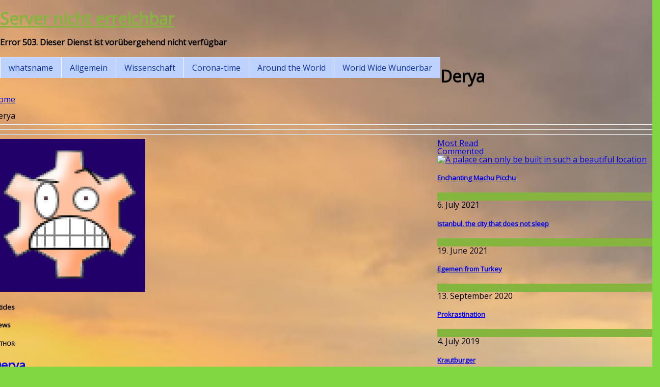

--- FILE ---
content_type: text/html; charset=UTF-8
request_url: https://server-nicht-erreichbar.com/author/derya/
body_size: 17796
content:
<!DOCTYPE html>
<html lang="en-US">
		<head>
		<!--meta-->
		<meta http-equiv="content-type" content="text/html; charset=UTF-8" />
		<meta name="generator" content="WordPress 6.9" />
		<meta name="viewport" content="width=device-width, initial-scale=1, maximum-scale=1.2" />
		<meta name="description" content="Error 503. Dieser Dienst ist vorübergehend nicht verfügbar" />
		<meta name="format-detection" content="telephone=no" />
		<!--style-->
		<link rel="alternate" type="application/rss+xml" title="RSS 2.0" href="https://server-nicht-erreichbar.com/feed/" />
		<link rel="pingback" href="https://server-nicht-erreichbar.com/xmlrpc.php" />
		<title>Derya &#8211; Server nicht erreichbar</title>
<meta name='robots' content='max-image-preview:large' />
<link rel='dns-prefetch' href='//www.googletagmanager.com' />
<link rel='dns-prefetch' href='//fonts.googleapis.com' />
<link rel='dns-prefetch' href='//use.fontawesome.com' />
<link rel="alternate" type="application/rss+xml" title="Server nicht erreichbar &raquo; Feed" href="https://server-nicht-erreichbar.com/feed/" />
<link rel="alternate" type="application/rss+xml" title="Server nicht erreichbar &raquo; Comments Feed" href="https://server-nicht-erreichbar.com/comments/feed/" />
<link rel="alternate" type="application/rss+xml" title="Server nicht erreichbar &raquo; Posts by Derya Feed" href="https://server-nicht-erreichbar.com/author/derya/feed/" />
<style id='wp-img-auto-sizes-contain-inline-css' type='text/css'>
img:is([sizes=auto i],[sizes^="auto," i]){contain-intrinsic-size:3000px 1500px}
/*# sourceURL=wp-img-auto-sizes-contain-inline-css */
</style>
<style id='wp-emoji-styles-inline-css' type='text/css'>

	img.wp-smiley, img.emoji {
		display: inline !important;
		border: none !important;
		box-shadow: none !important;
		height: 1em !important;
		width: 1em !important;
		margin: 0 0.07em !important;
		vertical-align: -0.1em !important;
		background: none !important;
		padding: 0 !important;
	}
/*# sourceURL=wp-emoji-styles-inline-css */
</style>
<link rel='stylesheet' id='wp-block-library-css' href='https://server-nicht-erreichbar.com/wp-includes/css/dist/block-library/style.min.css?ver=6.9' type='text/css' media='all' />
<style id='wp-block-paragraph-inline-css' type='text/css'>
.is-small-text{font-size:.875em}.is-regular-text{font-size:1em}.is-large-text{font-size:2.25em}.is-larger-text{font-size:3em}.has-drop-cap:not(:focus):first-letter{float:left;font-size:8.4em;font-style:normal;font-weight:100;line-height:.68;margin:.05em .1em 0 0;text-transform:uppercase}body.rtl .has-drop-cap:not(:focus):first-letter{float:none;margin-left:.1em}p.has-drop-cap.has-background{overflow:hidden}:root :where(p.has-background){padding:1.25em 2.375em}:where(p.has-text-color:not(.has-link-color)) a{color:inherit}p.has-text-align-left[style*="writing-mode:vertical-lr"],p.has-text-align-right[style*="writing-mode:vertical-rl"]{rotate:180deg}
/*# sourceURL=https://server-nicht-erreichbar.com/wp-includes/blocks/paragraph/style.min.css */
</style>
<style id='global-styles-inline-css' type='text/css'>
:root{--wp--preset--aspect-ratio--square: 1;--wp--preset--aspect-ratio--4-3: 4/3;--wp--preset--aspect-ratio--3-4: 3/4;--wp--preset--aspect-ratio--3-2: 3/2;--wp--preset--aspect-ratio--2-3: 2/3;--wp--preset--aspect-ratio--16-9: 16/9;--wp--preset--aspect-ratio--9-16: 9/16;--wp--preset--color--black: #000000;--wp--preset--color--cyan-bluish-gray: #abb8c3;--wp--preset--color--white: #ffffff;--wp--preset--color--pale-pink: #f78da7;--wp--preset--color--vivid-red: #cf2e2e;--wp--preset--color--luminous-vivid-orange: #ff6900;--wp--preset--color--luminous-vivid-amber: #fcb900;--wp--preset--color--light-green-cyan: #7bdcb5;--wp--preset--color--vivid-green-cyan: #00d084;--wp--preset--color--pale-cyan-blue: #8ed1fc;--wp--preset--color--vivid-cyan-blue: #0693e3;--wp--preset--color--vivid-purple: #9b51e0;--wp--preset--color--pressroom-red: #ED1C24;--wp--preset--color--pressroom-light-blue: #42AAE6;--wp--preset--color--pressroom-green: #85B53E;--wp--preset--color--pressroom-orange: #F5910F;--wp--preset--color--pressroom-turquoise: #18ACB6;--wp--preset--color--pressroom-blue: #4CA5D9;--wp--preset--color--pressroom-dark-orange: #FC724B;--wp--preset--color--pressroom-brown: #C29A48;--wp--preset--color--pressroom-light-green: #00C7A6;--wp--preset--gradient--vivid-cyan-blue-to-vivid-purple: linear-gradient(135deg,rgb(6,147,227) 0%,rgb(155,81,224) 100%);--wp--preset--gradient--light-green-cyan-to-vivid-green-cyan: linear-gradient(135deg,rgb(122,220,180) 0%,rgb(0,208,130) 100%);--wp--preset--gradient--luminous-vivid-amber-to-luminous-vivid-orange: linear-gradient(135deg,rgb(252,185,0) 0%,rgb(255,105,0) 100%);--wp--preset--gradient--luminous-vivid-orange-to-vivid-red: linear-gradient(135deg,rgb(255,105,0) 0%,rgb(207,46,46) 100%);--wp--preset--gradient--very-light-gray-to-cyan-bluish-gray: linear-gradient(135deg,rgb(238,238,238) 0%,rgb(169,184,195) 100%);--wp--preset--gradient--cool-to-warm-spectrum: linear-gradient(135deg,rgb(74,234,220) 0%,rgb(151,120,209) 20%,rgb(207,42,186) 40%,rgb(238,44,130) 60%,rgb(251,105,98) 80%,rgb(254,248,76) 100%);--wp--preset--gradient--blush-light-purple: linear-gradient(135deg,rgb(255,206,236) 0%,rgb(152,150,240) 100%);--wp--preset--gradient--blush-bordeaux: linear-gradient(135deg,rgb(254,205,165) 0%,rgb(254,45,45) 50%,rgb(107,0,62) 100%);--wp--preset--gradient--luminous-dusk: linear-gradient(135deg,rgb(255,203,112) 0%,rgb(199,81,192) 50%,rgb(65,88,208) 100%);--wp--preset--gradient--pale-ocean: linear-gradient(135deg,rgb(255,245,203) 0%,rgb(182,227,212) 50%,rgb(51,167,181) 100%);--wp--preset--gradient--electric-grass: linear-gradient(135deg,rgb(202,248,128) 0%,rgb(113,206,126) 100%);--wp--preset--gradient--midnight: linear-gradient(135deg,rgb(2,3,129) 0%,rgb(40,116,252) 100%);--wp--preset--font-size--small: 13px;--wp--preset--font-size--medium: 20px;--wp--preset--font-size--large: 36px;--wp--preset--font-size--x-large: 42px;--wp--preset--spacing--20: 0.44rem;--wp--preset--spacing--30: 0.67rem;--wp--preset--spacing--40: 1rem;--wp--preset--spacing--50: 1.5rem;--wp--preset--spacing--60: 2.25rem;--wp--preset--spacing--70: 3.38rem;--wp--preset--spacing--80: 5.06rem;--wp--preset--shadow--natural: 6px 6px 9px rgba(0, 0, 0, 0.2);--wp--preset--shadow--deep: 12px 12px 50px rgba(0, 0, 0, 0.4);--wp--preset--shadow--sharp: 6px 6px 0px rgba(0, 0, 0, 0.2);--wp--preset--shadow--outlined: 6px 6px 0px -3px rgb(255, 255, 255), 6px 6px rgb(0, 0, 0);--wp--preset--shadow--crisp: 6px 6px 0px rgb(0, 0, 0);}:where(.is-layout-flex){gap: 0.5em;}:where(.is-layout-grid){gap: 0.5em;}body .is-layout-flex{display: flex;}.is-layout-flex{flex-wrap: wrap;align-items: center;}.is-layout-flex > :is(*, div){margin: 0;}body .is-layout-grid{display: grid;}.is-layout-grid > :is(*, div){margin: 0;}:where(.wp-block-columns.is-layout-flex){gap: 2em;}:where(.wp-block-columns.is-layout-grid){gap: 2em;}:where(.wp-block-post-template.is-layout-flex){gap: 1.25em;}:where(.wp-block-post-template.is-layout-grid){gap: 1.25em;}.has-black-color{color: var(--wp--preset--color--black) !important;}.has-cyan-bluish-gray-color{color: var(--wp--preset--color--cyan-bluish-gray) !important;}.has-white-color{color: var(--wp--preset--color--white) !important;}.has-pale-pink-color{color: var(--wp--preset--color--pale-pink) !important;}.has-vivid-red-color{color: var(--wp--preset--color--vivid-red) !important;}.has-luminous-vivid-orange-color{color: var(--wp--preset--color--luminous-vivid-orange) !important;}.has-luminous-vivid-amber-color{color: var(--wp--preset--color--luminous-vivid-amber) !important;}.has-light-green-cyan-color{color: var(--wp--preset--color--light-green-cyan) !important;}.has-vivid-green-cyan-color{color: var(--wp--preset--color--vivid-green-cyan) !important;}.has-pale-cyan-blue-color{color: var(--wp--preset--color--pale-cyan-blue) !important;}.has-vivid-cyan-blue-color{color: var(--wp--preset--color--vivid-cyan-blue) !important;}.has-vivid-purple-color{color: var(--wp--preset--color--vivid-purple) !important;}.has-black-background-color{background-color: var(--wp--preset--color--black) !important;}.has-cyan-bluish-gray-background-color{background-color: var(--wp--preset--color--cyan-bluish-gray) !important;}.has-white-background-color{background-color: var(--wp--preset--color--white) !important;}.has-pale-pink-background-color{background-color: var(--wp--preset--color--pale-pink) !important;}.has-vivid-red-background-color{background-color: var(--wp--preset--color--vivid-red) !important;}.has-luminous-vivid-orange-background-color{background-color: var(--wp--preset--color--luminous-vivid-orange) !important;}.has-luminous-vivid-amber-background-color{background-color: var(--wp--preset--color--luminous-vivid-amber) !important;}.has-light-green-cyan-background-color{background-color: var(--wp--preset--color--light-green-cyan) !important;}.has-vivid-green-cyan-background-color{background-color: var(--wp--preset--color--vivid-green-cyan) !important;}.has-pale-cyan-blue-background-color{background-color: var(--wp--preset--color--pale-cyan-blue) !important;}.has-vivid-cyan-blue-background-color{background-color: var(--wp--preset--color--vivid-cyan-blue) !important;}.has-vivid-purple-background-color{background-color: var(--wp--preset--color--vivid-purple) !important;}.has-black-border-color{border-color: var(--wp--preset--color--black) !important;}.has-cyan-bluish-gray-border-color{border-color: var(--wp--preset--color--cyan-bluish-gray) !important;}.has-white-border-color{border-color: var(--wp--preset--color--white) !important;}.has-pale-pink-border-color{border-color: var(--wp--preset--color--pale-pink) !important;}.has-vivid-red-border-color{border-color: var(--wp--preset--color--vivid-red) !important;}.has-luminous-vivid-orange-border-color{border-color: var(--wp--preset--color--luminous-vivid-orange) !important;}.has-luminous-vivid-amber-border-color{border-color: var(--wp--preset--color--luminous-vivid-amber) !important;}.has-light-green-cyan-border-color{border-color: var(--wp--preset--color--light-green-cyan) !important;}.has-vivid-green-cyan-border-color{border-color: var(--wp--preset--color--vivid-green-cyan) !important;}.has-pale-cyan-blue-border-color{border-color: var(--wp--preset--color--pale-cyan-blue) !important;}.has-vivid-cyan-blue-border-color{border-color: var(--wp--preset--color--vivid-cyan-blue) !important;}.has-vivid-purple-border-color{border-color: var(--wp--preset--color--vivid-purple) !important;}.has-vivid-cyan-blue-to-vivid-purple-gradient-background{background: var(--wp--preset--gradient--vivid-cyan-blue-to-vivid-purple) !important;}.has-light-green-cyan-to-vivid-green-cyan-gradient-background{background: var(--wp--preset--gradient--light-green-cyan-to-vivid-green-cyan) !important;}.has-luminous-vivid-amber-to-luminous-vivid-orange-gradient-background{background: var(--wp--preset--gradient--luminous-vivid-amber-to-luminous-vivid-orange) !important;}.has-luminous-vivid-orange-to-vivid-red-gradient-background{background: var(--wp--preset--gradient--luminous-vivid-orange-to-vivid-red) !important;}.has-very-light-gray-to-cyan-bluish-gray-gradient-background{background: var(--wp--preset--gradient--very-light-gray-to-cyan-bluish-gray) !important;}.has-cool-to-warm-spectrum-gradient-background{background: var(--wp--preset--gradient--cool-to-warm-spectrum) !important;}.has-blush-light-purple-gradient-background{background: var(--wp--preset--gradient--blush-light-purple) !important;}.has-blush-bordeaux-gradient-background{background: var(--wp--preset--gradient--blush-bordeaux) !important;}.has-luminous-dusk-gradient-background{background: var(--wp--preset--gradient--luminous-dusk) !important;}.has-pale-ocean-gradient-background{background: var(--wp--preset--gradient--pale-ocean) !important;}.has-electric-grass-gradient-background{background: var(--wp--preset--gradient--electric-grass) !important;}.has-midnight-gradient-background{background: var(--wp--preset--gradient--midnight) !important;}.has-small-font-size{font-size: var(--wp--preset--font-size--small) !important;}.has-medium-font-size{font-size: var(--wp--preset--font-size--medium) !important;}.has-large-font-size{font-size: var(--wp--preset--font-size--large) !important;}.has-x-large-font-size{font-size: var(--wp--preset--font-size--x-large) !important;}
/*# sourceURL=global-styles-inline-css */
</style>

<style id='classic-theme-styles-inline-css' type='text/css'>
/*! This file is auto-generated */
.wp-block-button__link{color:#fff;background-color:#32373c;border-radius:9999px;box-shadow:none;text-decoration:none;padding:calc(.667em + 2px) calc(1.333em + 2px);font-size:1.125em}.wp-block-file__button{background:#32373c;color:#fff;text-decoration:none}
/*# sourceURL=/wp-includes/css/classic-themes.min.css */
</style>
<style id='font-awesome-svg-styles-default-inline-css' type='text/css'>
.svg-inline--fa {
  display: inline-block;
  height: 1em;
  overflow: visible;
  vertical-align: -.125em;
}
/*# sourceURL=font-awesome-svg-styles-default-inline-css */
</style>
<link rel='stylesheet' id='font-awesome-svg-styles-css' href='https://server-nicht-erreichbar.com/wp-content/uploads/font-awesome/v6.2.0/css/svg-with-js.css' type='text/css' media='all' />
<style id='font-awesome-svg-styles-inline-css' type='text/css'>
   .wp-block-font-awesome-icon svg::before,
   .wp-rich-text-font-awesome-icon svg::before {content: unset;}
/*# sourceURL=font-awesome-svg-styles-inline-css */
</style>
<link rel='stylesheet' id='contact-form-7-css' href='https://server-nicht-erreichbar.com/wp-content/plugins/contact-form-7/includes/css/styles.css?ver=6.1.4' type='text/css' media='all' />
<link rel='stylesheet' id='cookie-law-info-css' href='https://server-nicht-erreichbar.com/wp-content/plugins/cookie-law-info/legacy/public/css/cookie-law-info-public.css?ver=3.3.9.1' type='text/css' media='all' />
<link rel='stylesheet' id='cookie-law-info-gdpr-css' href='https://server-nicht-erreichbar.com/wp-content/plugins/cookie-law-info/legacy/public/css/cookie-law-info-gdpr.css?ver=3.3.9.1' type='text/css' media='all' />
<link rel='stylesheet' id='wp-polls-css' href='https://server-nicht-erreichbar.com/wp-content/plugins/wp-polls/polls-css.css?ver=2.77.3' type='text/css' media='all' />
<style id='wp-polls-inline-css' type='text/css'>
.wp-polls .pollbar {
	margin: 1px;
	font-size: 6px;
	line-height: 8px;
	height: 8px;
	background-image: url('https://server-nicht-erreichbar.com/wp-content/plugins/wp-polls/images/default/pollbg.gif');
	border: 1px solid #c8c8c8;
}

/*# sourceURL=wp-polls-inline-css */
</style>
<link rel='stylesheet' id='google-font-primary-css' href='//fonts.googleapis.com/css?family=Open+Sans%3Aregular&#038;ver=6.9' type='text/css' media='all' />
<link rel='stylesheet' id='google-font-secondary-css' href='//fonts.googleapis.com/css?family=Open+Sans%3Aregular&#038;ver=6.9' type='text/css' media='all' />
<link rel='stylesheet' id='google-font-text-css' href='//fonts.googleapis.com/css?family=Open+Sans%3Aregular&#038;ver=6.9' type='text/css' media='all' />
<link rel='stylesheet' id='reset-css' href='https://server-nicht-erreichbar.com/wp-content/themes/pressroom/style/reset.css?ver=6.9' type='text/css' media='all' />
<link rel='stylesheet' id='superfish-css' href='https://server-nicht-erreichbar.com/wp-content/themes/pressroom/style/superfish.css?ver=6.9' type='text/css' media='all' />
<link rel='stylesheet' id='prettyPhoto-css' href='https://server-nicht-erreichbar.com/wp-content/themes/pressroom/style/prettyPhoto.css?ver=6.9' type='text/css' media='all' />
<link rel='stylesheet' id='jquery-qtip-css' href='https://server-nicht-erreichbar.com/wp-content/themes/pressroom/style/jquery.qtip.css?ver=6.9' type='text/css' media='all' />
<link rel='stylesheet' id='odometer-css' href='https://server-nicht-erreichbar.com/wp-content/themes/pressroom/style/odometer-theme-default.css?ver=6.9' type='text/css' media='all' />
<link rel='stylesheet' id='animations-css' href='https://server-nicht-erreichbar.com/wp-content/themes/pressroom/style/animations.css?ver=6.9' type='text/css' media='all' />
<link rel='stylesheet' id='main-style-css' href='https://server-nicht-erreichbar.com/wp-content/themes/pressroom/style.css?ver=6.9' type='text/css' media='all' />
<link rel='stylesheet' id='menu-styles-css' href='https://server-nicht-erreichbar.com/wp-content/themes/pressroom/style/menu_styles.css?ver=6.9' type='text/css' media='all' />
<link rel='stylesheet' id='responsive-css' href='https://server-nicht-erreichbar.com/wp-content/themes/pressroom/style/responsive.css?ver=6.9' type='text/css' media='all' />
<link rel='stylesheet' id='custom-css' href='https://server-nicht-erreichbar.com/wp-content/themes/pressroom/custom.css?ver=6.9' type='text/css' media='all' />
<link rel='stylesheet' id='font-awesome-official-css' href='https://use.fontawesome.com/releases/v6.2.0/css/all.css' type='text/css' media='all' integrity="sha384-SOnAn/m2fVJCwnbEYgD4xzrPtvsXdElhOVvR8ND1YjB5nhGNwwf7nBQlhfAwHAZC" crossorigin="anonymous" />
<link rel='stylesheet' id='font-awesome-official-v4shim-css' href='https://use.fontawesome.com/releases/v6.2.0/css/v4-shims.css' type='text/css' media='all' integrity="sha384-MAgG0MNwzSXBbmOw4KK9yjMrRaUNSCk3WoZPkzVC1rmhXzerY4gqk/BLNYtdOFCO" crossorigin="anonymous" />
<script type="text/javascript" src="https://server-nicht-erreichbar.com/wp-includes/js/jquery/jquery.min.js?ver=3.7.1" id="jquery-core-js"></script>
<script type="text/javascript" src="https://server-nicht-erreichbar.com/wp-includes/js/jquery/jquery-migrate.min.js?ver=3.4.1" id="jquery-migrate-js"></script>
<script type="text/javascript" id="cookie-law-info-js-extra">
/* <![CDATA[ */
var Cli_Data = {"nn_cookie_ids":[],"cookielist":[],"non_necessary_cookies":[],"ccpaEnabled":"","ccpaRegionBased":"","ccpaBarEnabled":"","strictlyEnabled":["necessary","obligatoire"],"ccpaType":"gdpr","js_blocking":"1","custom_integration":"","triggerDomRefresh":"","secure_cookies":""};
var cli_cookiebar_settings = {"animate_speed_hide":"500","animate_speed_show":"500","background":"#FFF","border":"#b1a6a6c2","border_on":"","button_1_button_colour":"#61a229","button_1_button_hover":"#4e8221","button_1_link_colour":"#fff","button_1_as_button":"1","button_1_new_win":"","button_2_button_colour":"#333","button_2_button_hover":"#292929","button_2_link_colour":"#444","button_2_as_button":"","button_2_hidebar":"","button_3_button_colour":"#dedfe0","button_3_button_hover":"#b2b2b3","button_3_link_colour":"#333333","button_3_as_button":"1","button_3_new_win":"","button_4_button_colour":"#dedfe0","button_4_button_hover":"#b2b2b3","button_4_link_colour":"#333333","button_4_as_button":"1","button_7_button_colour":"#314dc6","button_7_button_hover":"#273e9e","button_7_link_colour":"#fff","button_7_as_button":"1","button_7_new_win":"","font_family":"inherit","header_fix":"","notify_animate_hide":"1","notify_animate_show":"","notify_div_id":"#cookie-law-info-bar","notify_position_horizontal":"right","notify_position_vertical":"bottom","scroll_close":"","scroll_close_reload":"","accept_close_reload":"","reject_close_reload":"","showagain_tab":"","showagain_background":"#fff","showagain_border":"#000","showagain_div_id":"#cookie-law-info-again","showagain_x_position":"100px","text":"#333333","show_once_yn":"","show_once":"10000","logging_on":"","as_popup":"","popup_overlay":"1","bar_heading_text":"","cookie_bar_as":"banner","popup_showagain_position":"bottom-right","widget_position":"left"};
var log_object = {"ajax_url":"https://server-nicht-erreichbar.com/wp-admin/admin-ajax.php"};
//# sourceURL=cookie-law-info-js-extra
/* ]]> */
</script>
<script type="text/javascript" src="https://server-nicht-erreichbar.com/wp-content/plugins/cookie-law-info/legacy/public/js/cookie-law-info-public.js?ver=3.3.9.1" id="cookie-law-info-js"></script>

<!-- Google tag (gtag.js) snippet added by Site Kit -->
<!-- Google Analytics snippet added by Site Kit -->
<script type="text/javascript" src="https://www.googletagmanager.com/gtag/js?id=G-MX1WZ8JFVD" id="google_gtagjs-js" async></script>
<script type="text/javascript" id="google_gtagjs-js-after">
/* <![CDATA[ */
window.dataLayer = window.dataLayer || [];function gtag(){dataLayer.push(arguments);}
gtag("set","linker",{"domains":["server-nicht-erreichbar.com"]});
gtag("js", new Date());
gtag("set", "developer_id.dZTNiMT", true);
gtag("config", "G-MX1WZ8JFVD");
//# sourceURL=google_gtagjs-js-after
/* ]]> */
</script>
<script></script><link rel="https://api.w.org/" href="https://server-nicht-erreichbar.com/wp-json/" /><link rel="alternate" title="JSON" type="application/json" href="https://server-nicht-erreichbar.com/wp-json/wp/v2/users/5" /><link rel="EditURI" type="application/rsd+xml" title="RSD" href="https://server-nicht-erreichbar.com/xmlrpc.php?rsd" />
<meta name="generator" content="WordPress 6.9" />
<meta name="generator" content="Site Kit by Google 1.170.0" /><meta property="fediverse:creator" name="fediverse:creator" content="Derya@server-nicht-erreichbar.com" />
<meta name="generator" content="Powered by WPBakery Page Builder - drag and drop page builder for WordPress."/>
<style type="text/css" id="custom-background-css">
body.custom-background { background-color: #81d742; background-image: url("https://server-nicht-erreichbar.com/wp-content/uploads/2019/05/sea-3025268_640.jpg"); background-position: left top; background-size: cover; background-repeat: no-repeat; background-attachment: scroll; }
</style>
	
<link rel="alternate" title="ActivityPub (JSON)" type="application/activity+json" href="https://server-nicht-erreichbar.com/?author=5" />
<link rel="icon" href="https://server-nicht-erreichbar.com/wp-content/uploads/2020/07/cropped-servernichterreichbar_test-32x32.jpg" sizes="32x32" />
<link rel="icon" href="https://server-nicht-erreichbar.com/wp-content/uploads/2020/07/cropped-servernichterreichbar_test-192x192.jpg" sizes="192x192" />
<link rel="apple-touch-icon" href="https://server-nicht-erreichbar.com/wp-content/uploads/2020/07/cropped-servernichterreichbar_test-180x180.jpg" />
<meta name="msapplication-TileImage" content="https://server-nicht-erreichbar.com/wp-content/uploads/2020/07/cropped-servernichterreichbar_test-270x270.jpg" />
<noscript><style> .wpb_animate_when_almost_visible { opacity: 1; }</style></noscript><!--custom style-->
<style type="text/css">
		p a,
	table a,
	.about_subtitle,
	.header h1,
	.header h1 a,
	.blog  ul.post_details.simple li.category,
	.blog  ul.post_details.simple li.category a,
	.post.single .post_details a,
	.review_summary .number,
	.announcement .expose,
	#cancel_comment,
	.more.highlight,
	.more.active:hover,
	.wp-block-latest-posts a,
	.wp-block-categories a,
	.wp-block-archives a
		{
		color: #85B53E;
	}
		.more:hover
	{
		color: #FFF;
	}
	.menu_container .ubermenu .ubermenu-nav li:hover, .menu_container .ubermenu .ubermenu-nav li.ubermenu-active, .menu_container .ubermenu .ubermenu-nav li.ubermenu-current-menu-item, .menu_container .ubermenu .ubermenu-nav li.ubermenu-current-menu-parent, .menu_container .ubermenu .ubermenu-nav li.ubermenu-current-menu-ancestor,
	.menu_container .ubermenu .ubermenu-nav li.ubermenu-item-has-children:hover,
	.style_2.menu_container .ubermenu .ubermenu-nav li:hover, .style_2.menu_container .ubermenu .ubermenu-nav li.ubermenu-current-menu-item,
	.style_2.menu_container .ubermenu .ubermenu-nav li.ubermenu-active,
	.style_2.menu_container .ubermenu .ubermenu-nav li:hover a, .style_2.menu_container .ubermenu .ubermenu-nav li.ubermenu-current-menu-item a,
	.style_2.menu_container .ubermenu .ubermenu-nav li.ubermenu-item-has-children:hover a,
	.style_2.menu_container .ubermenu .ubermenu-nav li.ubermenu-current-menu-parent, .style_2.menu_container .ubermenu .ubermenu-nav li.ubermenu-current-menu-ancestor,
	.style_3.menu_container .ubermenu .ubermenu-nav li:hover, .style_3.menu_container .ubermenu .ubermenu-nav li.ubermenu-current-menu-item,
	.style_3.menu_container .ubermenu .ubermenu-nav li.ubermenu-active,
	.style_3.menu_container .ubermenu .ubermenu-nav li:hover a, .style_3.menu_container .ubermenu .ubermenu-nav li.ubermenu-current-menu-item a,
	.style_3.menu_container .ubermenu .ubermenu-nav li.ubermenu-item-has-children:hover a,
	.style_3.menu_container .ubermenu .ubermenu-nav li.ubermenu-current-menu-parent, .style_3.menu_container .ubermenu .ubermenu-nav li.ubermenu-current-menu-ancestor,
	.style_5.menu_container .ubermenu .ubermenu-nav li:hover, .style_5.menu_container .ubermenu .ubermenu-nav li.ubermenu-current-menu-item,
	.style_5.menu_container .ubermenu .ubermenu-nav li.ubermenu-active,
	.style_5.menu_container .ubermenu .ubermenu-nav li:hover a, .style_5.menu_container .ubermenu .ubermenu-nav li.ubermenu-current-menu-item a,
	.style_5.menu_container .ubermenu .ubermenu-nav li.ubermenu-item-has-children:hover a,
	.style_5.menu_container .ubermenu .ubermenu-nav li.ubermenu-current-menu-parent, .style_5.menu_container .ubermenu .ubermenu-nav li.ubermenu-current-menu-ancestor,
	.style_10.menu_container .ubermenu .ubermenu-nav li:hover, .style_10.menu_container .ubermenu .ubermenu-nav li.ubermenu-current-menu-item,
	.style_10.menu_container .ubermenu .ubermenu-nav li.ubermenu-active,
	.style_10.menu_container .ubermenu .ubermenu-nav li:hover a, .style_10.menu_container .ubermenu .ubermenu-nav li.ubermenu-current-menu-item a,
	.style_10.menu_container .ubermenu .ubermenu-nav li.ubermenu-item-has-children:hover a,
	.style_10.menu_container .ubermenu .ubermenu-nav li.ubermenu-current-menu-parent, .style_10.menu_container .ubermenu .ubermenu-nav li.ubermenu-current-menu-ancestor,
	.style_3.menu_container,
	.style_3.menu_container .ubermenu .ubermenu-nav li,
	.style_4.menu_container .ubermenu .ubermenu-nav li:hover, .style_4.menu_container .ubermenu .ubermenu-nav li.ubermenu-current-menu-item,
	.style_4.menu_container .ubermenu .ubermenu-nav li.ubermenu-item-has-children:hover,
	.style_4.menu_container .ubermenu .ubermenu-nav li:hover a, .style_4.menu_container .ubermenu .ubermenu-nav li.ubermenu-current-menu-item a,
	.style_4.menu_container .ubermenu .ubermenu-nav li.ubermenu-item-has-children:hover a,
	.style_4.menu_container .ubermenu .ubermenu-nav li.ubermenu-current-menu-parent, .style_4.menu_container .ubermenu .ubermenu-nav li.ubermenu-current-menu-ancestor
	{
		border-top-color: #85B53E;
	}
	.style_4.menu_container,
	.style_4.menu_container .ubermenu .ubermenu-nav li
	{
		background-color: #F0F0F0;
		border-color: #F0F0F0;
	}
	.style_2.menu_container .ubermenu .ubermenu-nav li:hover, .style_2.menu_container .ubermenu .ubermenu-nav li.ubermenu-current-menu-item,
	.style_2.menu_container .ubermenu .ubermenu-nav li.ubermenu-active,
	.style_2.menu_container .ubermenu .ubermenu-nav li:hover a, .style_2.menu_container .ubermenu .ubermenu-nav li.ubermenu-current-menu-item a,
	.style_2.menu_container .ubermenu .ubermenu-nav li.ubermenu-item-has-children:hover a,
	.style_2.menu_container .ubermenu .ubermenu-nav li.ubermenu-current-menu-parent, .style_2.menu_container .ubermenu .ubermenu-nav li.ubermenu-current-menu-ancestor,
	.style_3.menu_container .ubermenu .ubermenu-nav li:hover, .style_3.menu_container .ubermenu .ubermenu-nav li.ubermenu-current-menu-item,
	.style_3.menu_container .ubermenu .ubermenu-nav li.ubermenu-active,
	.style_3.menu_container .ubermenu .ubermenu-nav li:hover a, .style_3.menu_container .ubermenu .ubermenu-nav li.ubermenu-current-menu-item a,
	.style_3.menu_container .ubermenu .ubermenu-nav li.ubermenu-item-has-children:hover a,
	.style_3.menu_container .ubermenu .ubermenu-nav li.ubermenu-current-menu-parent, .style_3.menu_container .ubermenu .ubermenu-nav li.ubermenu-current-menu-ancestor,
	.style_5.menu_container .ubermenu .ubermenu-nav li:hover, .style_5.menu_container .ubermenu .ubermenu-nav li.ubermenu-current-menu-item,
	.style_5.menu_container .ubermenu .ubermenu-nav li.ubermenu-active,
	.style_5.menu_container .ubermenu .ubermenu-nav li:hover a, .style_5.menu_container .ubermenu .ubermenu-nav li.ubermenu-current-menu-item a,
	.style_5.menu_container .ubermenu .ubermenu-nav li.ubermenu-item-has-children:hover a,
	.style_5.menu_container .ubermenu .ubermenu-nav li.ubermenu-current-menu-parent, .style_5.menu_container .ubermenu .ubermenu-nav li.ubermenu-current-menu-ancestor,
	.style_10.menu_container .ubermenu .ubermenu-nav li:hover, .style_10.menu_container .ubermenu .ubermenu-nav li.ubermenu-current-menu-item,
	.style_10.menu_container .ubermenu .ubermenu-nav li.ubermenu-active,
	.style_10.menu_container .ubermenu .ubermenu-nav li:hover a, .style_10.menu_container .ubermenu .ubermenu-nav li.ubermenu-current-menu-item a,
	.style_10.menu_container .ubermenu .ubermenu-nav li.ubermenu-item-has-children:hover a,
	.style_10.menu_container .ubermenu .ubermenu-nav li.ubermenu-current-menu-parent, .style_10.menu_container .ubermenu .ubermenu-nav li.ubermenu-current-menu-ancestor
	{
		border-bottom-color: #85B53E;
	}
	.box_header,
	.widgettitle,
	.mobile-menu-switch,
	.widget_categories a:hover,
	.widget_tag_cloud a:hover,
	.taxonomies a:hover,
	.review_summary .number,
	.tabs.small .tabs_navigation li a:hover,
	.tabs.small .tabs_navigation li a.selected,
	.tabs.small .tabs_navigation li.ui-tabs-active a,
	.vertical_menu li.is-active a,
	.accordion .ui-accordion-header.ui-state-active,
	.more.highlight,
	.more.active:hover,
	.more.active,
	.more:hover
		{
		border-color: #85B53E;
	}
	.post .comments_number:hover .arrow_comments,
	.footer .post .comments_number:hover .arrow_comments,
	.tabs_navigation li.ui-tabs-active span
		{
		border-color: #85B53E transparent;
	}
	.mobile_menu_container .ubermenu .ubermenu-nav li.ubermenu-current-menu-item>a,
	.mobile_menu_container .ubermenu .ubermenu-nav li.ubermenu-current-menu-ancestor ul li.ubermenu-current-menu-item a,
	.mobile_menu_container .ubermenu .ubermenu-nav li.ubermenu-current-menu-ancestor ul li.ubermenu-current-menu-parent ul li.ubermenu-current-menu-item a,
	.mobile_menu_container .ubermenu .ubermenu-nav li.ubermenu-current-menu-ancestor a,
	.mobile_menu_container .ubermenu .ubermenu-nav li.ubermenu-current-menu-ancestor ul li.ubermenu-current-menu-parent a,
	.mobile_menu_container .ubermenu .ubermenu-nav li.ubermenu-current-menu-ancestor ul li.ubermenu-current-menu-parent ul li.ubermenu-current-menu-parent a,
	.mobile-menu-switch .line,
	.mobile-menu-switch:hover,
		.slider_navigation .slider_control a:hover,
	a.slider_control:hover,
	.slider_posts_list .slider_posts_list_bar,
	.vc_row  .wpb_column .blog .post .with_number .comments_number:hover,
	.footer .post .comments_number:hover,
	.post_details li.category,
	.dropcap .dropcap_label.active,
	.widget_categories a:hover,
	.widget_tag_cloud a:hover,
	.taxonomies a:hover,
	.value_container .value_bar,
	.pagination li a:hover,
	.pagination li.selected a,
	.pagination li.selected span,
	.tabs_navigation li a:hover,
	.tabs_navigation li a.selected,
	.tabs_navigation li.ui-tabs-active a,
	.vertical_menu li.is-active a,
	.accordion .ui-accordion-header.ui-state-active,
	.icon.fullscreen:hover,
	.more.active,
	.more:hover,
	.gallery_popup .slider_navigation .slider_control a:hover,
	.style_2.menu_container .ubermenu .ubermenu-nav a:hover,
	.style_3.menu_container .ubermenu .ubermenu-nav a:hover,
	.style_2.menu_container .ubermenu .ubermenu-nav li:hover, .style_2.menu_container .ubermenu .ubermenu-nav li.ubermenu-current-menu-item,
	.style_2.menu_container .ubermenu .ubermenu-nav li.ubermenu-active,
	.style_2.menu_container .ubermenu .ubermenu-nav li:hover a, .style_2.menu_container .ubermenu .ubermenu-nav li.ubermenu-current-menu-item a,
	.style_2.menu_container .ubermenu .ubermenu-nav li.ubermenu-item-has-children:hover a,
	.style_2.menu_container .ubermenu .ubermenu-nav li.ubermenu-current-menu-parent, .style_2.menu_container .ubermenu .ubermenu-nav li.ubermenu-current-menu-ancestor,
	.style_3.menu_container .ubermenu .ubermenu-nav li:hover, .style_3.menu_container .ubermenu .ubermenu-nav li.ubermenu-current-menu-item,
	.style_3.menu_container .ubermenu .ubermenu-nav li.ubermenu-active,
	.style_3.menu_container .ubermenu .ubermenu-nav li:hover a, .style_3.menu_container .ubermenu .ubermenu-nav li.ubermenu-current-menu-item a,
	.style_3.menu_container .ubermenu .ubermenu-nav li.ubermenu-item-has-children:hover a,
	.style_3.menu_container .ubermenu .ubermenu-nav li.ubermenu-current-menu-parent, .style_3.menu_container .ubermenu .ubermenu-nav li.ubermenu-current-menu-ancestor,
	.style_5.menu_container .ubermenu .ubermenu-nav li:hover, .style_5.menu_container .ubermenu .ubermenu-nav li.ubermenu-current-menu-item,
	.style_5.menu_container .ubermenu .ubermenu-nav li.ubermenu-active,
	.style_5.menu_container .ubermenu .ubermenu-nav li:hover a, .style_5.menu_container .ubermenu .ubermenu-nav li.ubermenu-current-menu-item a,
	.style_5.menu_container .ubermenu .ubermenu-nav li.ubermenu-item-has-children:hover a,
	.style_5.menu_container .ubermenu .ubermenu-nav li.ubermenu-current-menu-parent, .style_5.menu_container .ubermenu .ubermenu-nav li.ubermenu-current-menu-ancestor,
	.style_10.menu_container .ubermenu .ubermenu-nav li:hover, .style_10.menu_container .ubermenu .ubermenu-nav li.ubermenu-current-menu-item,
	.style_10.menu_container .ubermenu .ubermenu-nav li.ubermenu-active,
	.style_10.menu_container .ubermenu .ubermenu-nav li:hover a, .style_10.menu_container .ubermenu .ubermenu-nav li.ubermenu-current-menu-item a,
	.style_10.menu_container .ubermenu .ubermenu-nav li.ubermenu-item-has-children:hover a,
	.style_10.menu_container .ubermenu .ubermenu-nav li.ubermenu-current-menu-parent, .style_10.menu_container .ubermenu .ubermenu-nav li.ubermenu-current-menu-ancestor,
	.style_5.menu_container .ubermenu .ubermenu-nav a:hover,
	.style_10.menu_container .ubermenu .ubermenu-nav a:hover
		{
		background-color: #85B53E;
	}
	.style_5.menu_container,
	.style_5.menu_container .ubermenu .ubermenu-nav li,
	.style_7.menu_container,
	.style_7.menu_container .ubermenu .ubermenu-nav li,
	.style_9.menu_container,
	.style_9.menu_container .ubermenu .ubermenu-nav li
	{
		background-color: #363B40;
		border-color: #363B40;
	}
	.read_more .arrow
	{
		background: #85B53E url("https://server-nicht-erreichbar.com/wp-content/themes/pressroom/images/icons/navigation/call_to_action_arrow.png") no-repeat;
	}
	.accordion .ui-accordion-header:hover .ui-accordion-header-icon
	{
		background: #85B53E url("https://server-nicht-erreichbar.com/wp-content/themes/pressroom/images/icons/navigation/accordion_arrow_down_hover.png") no-repeat 0 0;
	}
		blockquote,
	label,
	h1, h2, h3, h4, h5, h6,
	.about_title,
	.about_subtitle,
	.menu_container .ubermenu .ubermenu-nav li a, .menu_container .ubermenu-nav li a:visited,
	.site_container .menu_container .ubermenu .ubermenu-nav li ul li a,
	.site_container .menu_container .ubermenu .ubermenu-nav li.ubermenu-active ul li a,
	.site_container .menu_container .ubermenu .ubermenu-nav li.ubermenu-current-menu-item ul li a,
	.site_container .menu_container .ubermenu .ubermenu-nav li.ubermenu-current-menu-parent ul li a,
	.site_container .menu_container .ubermenu .ubermenu-nav li.ubermenu-current-menu-ancestor ul li a,
	.site_container .menu_container .ubermenu .ubermenu-nav li.ubermenu-current-menu-parent.ubermenu-item-has-children ul li a, 
	.site_container .menu_container .ubermenu .ubermenu-nav li.ubermenu-current-menu-ancestor.ubermenu-item-has-children ul li a,
	.site_container .menu_container .ubermenu .ubermenu-nav li.ubermenu-item-has-children ul li a,
	.site_container .menu_container .ubermenu .ubermenu-nav li.ubermenu-item-has-children:hover ul li a,
	.site_container .menu_container .ubermenu .ubermenu-nav li:hover ul li a,
	.mobile_menu_container .ubermenu .ubermenu-nav li.ubermenu-item a,
	.tabs_navigation li a,
	.scroll_top
	{
		font-family: 'Open Sans';
	}
		.header h1,
	.header .placeholder,
	span.number,
	span.odometer.number,
	.review_summary .number,
	.icon span,
	.gallery_popup .header h1,
	.gallery_popup .header h1 a,
	.gallery_popup .slider_info
	{
		font-family: 'Open Sans';
	}
		body,
	input, textarea,
	.vc_row  .wpb_column .blog .post .with_number a.comments_number,
	.post_details li,
	.site_container .menu_container .ubermenu .ubermenu-custom-content .blog  ul.post_details.simple li.category a,
	.site_container .menu_container .ubermenu .ubermenu-custom-content .blog .post li.category,
	.site_container .menu_container .ubermenu .ubermenu-custom-content .blog .post li.category a,
	.widget_categories a,
	.widget_tag_cloud a,
	.taxonomies a,
	.value_container .value_bar .number,
	.ui-tooltip-error .qtip-content,
	.ui-tooltip-success .qtip-content,
	.more,
	.more[type="submit"],
	.copyright_row, 
	.copyright_row h6
	{
		font-family: 'Open Sans';
	}
			body ul.post_details.simple li.category .category-20,
		body .footer ul.post_details.simple li.category .category-20		{
			color: #b0d499;
		}
		.post_details.simple li.category.container-category-20		{
			background-color: transparent;
		}
		.post_details li.category.container-category-20		{
			background-color: #b0d499;
		}
		</style>	<link rel='stylesheet' id='js_composer_front-css' href='https://server-nicht-erreichbar.com/wp-content/plugins/js_composer/assets/css/js_composer.min.css?ver=8.3.1' type='text/css' media='all' />
<link rel='stylesheet' id='cookie-law-info-table-css' href='https://server-nicht-erreichbar.com/wp-content/plugins/cookie-law-info/legacy/public/css/cookie-law-info-table.css?ver=3.3.9.1' type='text/css' media='all' />
</head>
		<body class="archive author author-derya author-5 custom-background wp-theme-pressroom wpb-js-composer js-comp-ver-8.3.1 vc_responsive">
				<div class="site_container">
							<div class="header_top_bar_container clearfix style_2 border">
								</div>
							<!-- Header -->
			<div class="header_container small">
				<div class="header clearfix">
										<div class="logo">
						<h1><a href="https://server-nicht-erreichbar.com" title="Server nicht erreichbar">
																					Server nicht erreichbar													</a></h1>
						<h4>Error 503. Dieser Dienst ist vorübergehend nicht verfügbar</h4>
					</div>
											<div class="header_top_right_sidebar_container">
												</div>
										</div>
			</div>
								<div class="menu_container style_2 sticky collapsible-mobile-submenus">
						<a href="#" class="mobile-menu-switch">
							<span class="line"></span>
							<span class="line"></span>
							<span class="line"></span>
						</a>
						<div class="mobile-menu-divider"></div>
					<nav class="ubermenu clearfix"><ul id="menu-menu1" class="sf-menu ubermenu-nav"><li id="menu-item-117" class="ubermenu-item ubermenu-item-type-post_type ubermenu-item-object-page ubermenu-item-117"><a href="https://server-nicht-erreichbar.com/whatsname/">whatsname</a></li>
<li id="menu-item-118" class="ubermenu-item ubermenu-item-type-taxonomy ubermenu-item-object-category ubermenu-item-118"><a href="https://server-nicht-erreichbar.com/category/allgemein/">Allgemein</a></li>
<li id="menu-item-119" class="ubermenu-item ubermenu-item-type-taxonomy ubermenu-item-object-category ubermenu-item-119"><a href="https://server-nicht-erreichbar.com/category/wissenschaft/">Wissenschaft</a></li>
<li id="menu-item-451" class="ubermenu-item ubermenu-item-type-taxonomy ubermenu-item-object-category ubermenu-item-451"><a href="https://server-nicht-erreichbar.com/category/corona-time/">Corona-time</a></li>
<li id="menu-item-1122" class="ubermenu-item ubermenu-item-type-taxonomy ubermenu-item-object-category ubermenu-item-1122"><a href="https://server-nicht-erreichbar.com/category/around-the-world/">Around the World</a></li>
<li id="menu-item-1838" class="ubermenu-item ubermenu-item-type-taxonomy ubermenu-item-object-category ubermenu-item-1838"><a href="https://server-nicht-erreichbar.com/category/world-wide-wunderbar/">World Wide Wunderbar</a></li>
</ul></nav>					</div>
							<!-- /Header --><div class="theme_page relative">
	<div class="vc_row wpb_row vc_row-fluid page_header vertical_align_table clearfix page_margin_top">
		<div class="page_header_left">
			<h1 class="page_title">Derya</h1>
		</div>
		<div class="page_header_right">
			<ul class="bread_crumb">
				<li>
					<a href="https://server-nicht-erreichbar.com" title="Home">
						Home					</a>
				</li>
				<li class="separator icon_small_arrow right_gray">
					&nbsp;
				</li>
				<li>
					Derya				</li>
			</ul>
		</div>
	</div>
	<div class="clearfix">
		<div class="wpb-content-wrapper"><div class="vc_row wpb_row vc_row-fluid"><div class="wpb_column vc_column_container vc_col-sm-12"><div class="wpb_wrapper"><div class="divider_block clearfix"><hr class="divider first"><hr class="divider subheader_arrow"><hr class="divider last"></div></div></div></div><div class="vc_row wpb_row vc_row-fluid page_margin_top"><div class="wpb_column vc_column_container vc_col-sm-8"><div class="wpb_wrapper"><ul class="authors_list rating">
		<li class="single-author clearfix">
			<div class="avatar_block">
				<a class="thumb" href="https://server-nicht-erreichbar.com/author/derya/" title="Derya"><img alt='' src='https://secure.gravatar.com/avatar/30cedd30ec3dc371a542536039d4f41d8dc629619747d10e0c3edb86d38bafb6?s=300&#038;d=wavatar&#038;r=g' srcset='https://secure.gravatar.com/avatar/30cedd30ec3dc371a542536039d4f41d8dc629619747d10e0c3edb86d38bafb6?s=600&#038;d=wavatar&#038;r=g 2x' class='avatar avatar-300 photo' height='300' width='300' /></a>
				<div class="details clearfix">
					<ul class="columns">
						<li class="column">
							<span class="number animated_element" data-value="37"></span>
							<h5>Articles</h5>
						</li>
						<li class="column">
							<span class="number animated_element" data-value="41546"></span>
							<h5>Views</h5>
						</li>
					</ul>
				</div>
			</div>
			<div class="content"><h6>AUTHOR</h6>
				<h2><a href="https://server-nicht-erreichbar.com/author/derya/" title="Derya">Derya</a></h2><p>Teacher for turkish language</p></div>
		</li>
	</ul><h4 class="box_header page_margin_top_section">Author's Posts</h4><div class="vc_row wpb_row vc_row-fluid"><div class="vc_col-sm-6 wpb_column vc_column_container"><ul class="blog clearfix"><li class=" post post-4474 type-post status-publish format-standard has-post-thumbnail hentry category-wissenschaft"><a class="post_image" href="https://server-nicht-erreichbar.com/a-palace-can-only-be-built-in-such-a-beautiful-location/" title="A palace can only be built in such a beautiful location"><img decoding="async" width="330" height="242" src="https://server-nicht-erreichbar.com/wp-content/uploads/2025/10/1-330x242.jpeg" class="attachment-blog-post-thumb size-blog-post-thumb wp-post-image" alt="A palace can only be built in such a beautiful location" title="" srcset="https://server-nicht-erreichbar.com/wp-content/uploads/2025/10/1-330x242.jpeg 330w, https://server-nicht-erreichbar.com/wp-content/uploads/2025/10/1-510x374.jpeg 510w, https://server-nicht-erreichbar.com/wp-content/uploads/2025/10/1-130x95.jpeg 130w" sizes="(max-width: 330px) 100vw, 330px" /></a><h2 class="clearfix with_number"><a href="https://server-nicht-erreichbar.com/a-palace-can-only-be-built-in-such-a-beautiful-location/" title="A palace can only be built in such a beautiful location">A palace can only be built in such a beautiful location</a><a href="https://server-nicht-erreichbar.com/a-palace-can-only-be-built-in-such-a-beautiful-location/#respond" title="0 comments" class="comments_number">0<span class="arrow_comments"></span></a></h2><ul class="post_details"><li class="category container-category-2"><a class="category-2" href="https://server-nicht-erreichbar.com/category/wissenschaft/" title="View all posts filed under Wissenschaft">Wissenschaft</a></li><li class="date">14. October 2025</li></ul><p>Topkapı Palace is in Istanbul. It&#8217;s actually located on the historic peninsula, the heart of Istanbul. It overlooks the Bosphorus, overlooking all ships and everything entering and exiting Istanbul. Surrounded by 5 km-long walls, the palace is truly vast. Twenty-four separate sultans lived in this palace, and the dynasty spent approximately 350 years here. It</p>
<a title="READ MORE" href="https://server-nicht-erreichbar.com/a-palace-can-only-be-built-in-such-a-beautiful-location/" class="read_more"><span class="arrow"></span><span>READ MORE</span></a></li><li class=" post post-4387 type-post status-publish format-standard has-post-thumbnail hentry category-around-the-world tag-hot tag-istanbul tag-summer tag-turkiye"><a class="post_image" href="https://server-nicht-erreichbar.com/surviving-the-heat/" title="SURVIVING THE HEAT"><img decoding="async" width="330" height="242" src="https://server-nicht-erreichbar.com/wp-content/uploads/2025/08/kamyonda-havuz-2-330x242.png" class="attachment-blog-post-thumb size-blog-post-thumb wp-post-image" alt="SURVIVING THE HEAT" title="" srcset="https://server-nicht-erreichbar.com/wp-content/uploads/2025/08/kamyonda-havuz-2-330x242.png 330w, https://server-nicht-erreichbar.com/wp-content/uploads/2025/08/kamyonda-havuz-2-510x374.png 510w, https://server-nicht-erreichbar.com/wp-content/uploads/2025/08/kamyonda-havuz-2-130x95.png 130w" sizes="(max-width: 330px) 100vw, 330px" /></a><h2 class="clearfix with_number"><a href="https://server-nicht-erreichbar.com/surviving-the-heat/" title="SURVIVING THE HEAT">SURVIVING THE HEAT</a><a href="https://server-nicht-erreichbar.com/surviving-the-heat/#respond" title="0 comments" class="comments_number">0<span class="arrow_comments"></span></a></h2><ul class="post_details"><li class="category container-category-15"><a class="category-15" href="https://server-nicht-erreichbar.com/category/around-the-world/" title="View all posts filed under Around the World">Around the World</a></li><li class="date">4. August 2025</li></ul><p>Especially in the Mediterranean region, in the city of Adana, people are driven mad by the sun&#8217;s direct rays</p>
<a title="READ MORE" href="https://server-nicht-erreichbar.com/surviving-the-heat/" class="read_more"><span class="arrow"></span><span>READ MORE</span></a></li><li class=" post post-4328 type-post status-publish format-standard has-post-thumbnail hentry category-around-the-world"><a class="post_image" href="https://server-nicht-erreichbar.com/balat/" title="BALAT"><img decoding="async" width="330" height="242" src="https://server-nicht-erreichbar.com/wp-content/uploads/2025/07/balat-1-330x242.jpeg" class="attachment-blog-post-thumb size-blog-post-thumb wp-post-image" alt="BALAT" title="" srcset="https://server-nicht-erreichbar.com/wp-content/uploads/2025/07/balat-1-330x242.jpeg 330w, https://server-nicht-erreichbar.com/wp-content/uploads/2025/07/balat-1-510x374.jpeg 510w, https://server-nicht-erreichbar.com/wp-content/uploads/2025/07/balat-1-130x95.jpeg 130w" sizes="(max-width: 330px) 100vw, 330px" /></a><h2 class="clearfix with_number"><a href="https://server-nicht-erreichbar.com/balat/" title="BALAT">BALAT</a><a href="https://server-nicht-erreichbar.com/balat/#respond" title="0 comments" class="comments_number">0<span class="arrow_comments"></span></a></h2><ul class="post_details"><li class="category container-category-15"><a class="category-15" href="https://server-nicht-erreichbar.com/category/around-the-world/" title="View all posts filed under Around the World">Around the World</a></li><li class="date">11. July 2025</li></ul><p>These beautiful places, once neglected, have been restored to their original state as part of a UNESCO Cultural Heritage project.</p>
<a title="READ MORE" href="https://server-nicht-erreichbar.com/balat/" class="read_more"><span class="arrow"></span><span>READ MORE</span></a></li><li class=" post post-4135 type-post status-publish format-standard has-post-thumbnail hentry category-around-the-world category-wissenschaft"><a class="post_image" href="https://server-nicht-erreichbar.com/whats-your-cocktail/" title="WHAT&#8217;S YOUR COCKTAIL?"><img decoding="async" width="330" height="242" src="https://server-nicht-erreichbar.com/wp-content/uploads/2025/04/mojito-330x242.jpeg" class="attachment-blog-post-thumb size-blog-post-thumb wp-post-image" alt="WHAT&#8217;S YOUR COCKTAIL?" title="" srcset="https://server-nicht-erreichbar.com/wp-content/uploads/2025/04/mojito-330x242.jpeg 330w, https://server-nicht-erreichbar.com/wp-content/uploads/2025/04/mojito-510x374.jpeg 510w, https://server-nicht-erreichbar.com/wp-content/uploads/2025/04/mojito-130x95.jpeg 130w" sizes="(max-width: 330px) 100vw, 330px" /></a><h2 class="clearfix with_number"><a href="https://server-nicht-erreichbar.com/whats-your-cocktail/" title="WHAT&#8217;S YOUR COCKTAIL?">WHAT&#8217;S YOUR COCKTAIL?</a><a href="https://server-nicht-erreichbar.com/whats-your-cocktail/#respond" title="0 comments" class="comments_number">0<span class="arrow_comments"></span></a></h2><ul class="post_details"><li class="category"><a class="category-15" href="https://server-nicht-erreichbar.com/category/around-the-world/" title="View all posts filed under Around the World">Around the World</a>, <a class="category-2" href="https://server-nicht-erreichbar.com/category/wissenschaft/" title="View all posts filed under Wissenschaft">Wissenschaft</a></li><li class="date">20. April 2025</li></ul><p>Cocktails are not just beverages; they are also considered a symbol of socialization. Many events, celebrations, and gatherings are crowned with cocktails.</p>
<a title="READ MORE" href="https://server-nicht-erreichbar.com/whats-your-cocktail/" class="read_more"><span class="arrow"></span><span>READ MORE</span></a></li><li class=" post post-3932 type-post status-publish format-standard has-post-thumbnail hentry category-around-the-world tag-turkey"><a class="post_image" href="https://server-nicht-erreichbar.com/grand-bazaar-kapali-carsi/" title="GRAND BAZAAR &#8211; KAPALI ÇARŞI"><img decoding="async" width="330" height="242" src="https://server-nicht-erreichbar.com/wp-content/uploads/2025/01/kapi-330x242.jpeg" class="attachment-blog-post-thumb size-blog-post-thumb wp-post-image" alt="GRAND BAZAAR &#8211; KAPALI ÇARŞI" title="" srcset="https://server-nicht-erreichbar.com/wp-content/uploads/2025/01/kapi-330x242.jpeg 330w, https://server-nicht-erreichbar.com/wp-content/uploads/2025/01/kapi-510x374.jpeg 510w, https://server-nicht-erreichbar.com/wp-content/uploads/2025/01/kapi-130x95.jpeg 130w" sizes="(max-width: 330px) 100vw, 330px" /></a><h2 class="clearfix with_number"><a href="https://server-nicht-erreichbar.com/grand-bazaar-kapali-carsi/" title="GRAND BAZAAR &#8211; KAPALI ÇARŞI">GRAND BAZAAR &#8211; KAPALI ÇARŞI</a><a href="https://server-nicht-erreichbar.com/grand-bazaar-kapali-carsi/#respond" title="0 comments" class="comments_number">0<span class="arrow_comments"></span></a></h2><ul class="post_details"><li class="category container-category-15"><a class="category-15" href="https://server-nicht-erreichbar.com/category/around-the-world/" title="View all posts filed under Around the World">Around the World</a></li><li class="date">28. January 2025</li></ul><p>You can find everything here, from carpets and bags to textiles, gold and silver jewelry, antiques, ceramics, and souvenirs.</p>
<a title="READ MORE" href="https://server-nicht-erreichbar.com/grand-bazaar-kapali-carsi/" class="read_more"><span class="arrow"></span><span>READ MORE</span></a></li></ul></div><div class="vc_col-sm-6 wpb_column vc_column_container"><ul class="blog clearfix"><li class=" post post-3797 type-post status-publish format-standard has-post-thumbnail hentry category-around-the-world category-world-wide-wunderbar tag-istanbul tag-turkey"><a class="post_image" href="https://server-nicht-erreichbar.com/doner/" title="DÖNER"><img decoding="async" width="318" height="159" src="https://server-nicht-erreichbar.com/wp-content/uploads/2024/09/yaprak-doner.jpeg" class="attachment-blog-post-thumb size-blog-post-thumb wp-post-image" alt="DÖNER" title="" srcset="https://server-nicht-erreichbar.com/wp-content/uploads/2024/09/yaprak-doner.jpeg 318w, https://server-nicht-erreichbar.com/wp-content/uploads/2024/09/yaprak-doner-300x150.jpeg 300w, https://server-nicht-erreichbar.com/wp-content/uploads/2024/09/yaprak-doner-150x75.jpeg 150w" sizes="(max-width: 318px) 100vw, 318px" /></a><h2 class="clearfix with_number"><a href="https://server-nicht-erreichbar.com/doner/" title="DÖNER">DÖNER</a><a href="https://server-nicht-erreichbar.com/doner/#respond" title="0 comments" class="comments_number">0<span class="arrow_comments"></span></a></h2><ul class="post_details"><li class="category"><a class="category-15" href="https://server-nicht-erreichbar.com/category/around-the-world/" title="View all posts filed under Around the World">Around the World</a>, <a class="category-20" href="https://server-nicht-erreichbar.com/category/world-wide-wunderbar/" title="Wherever you come in this world, there are: proteins, fats, carbohydrates, fibre, water and vitamins. From this all, we humans form our food and this all is so different, so tasty, so varied and diverse, you can dream only, what this planet gives us to make a great deal out of it! World Wide Wunderbar shows the manifold of food around the world - Bon appétit !">World Wide Wunderbar</a></li><li class="date">9. September 2024</li></ul><p>Döner is a Turkish dish and Europeans should definitely eat real döner in a good döner restaurant in Turkey.</p>
<a title="READ MORE" href="https://server-nicht-erreichbar.com/doner/" class="read_more"><span class="arrow"></span><span>READ MORE</span></a></li><li class=" post post-3765 type-post status-publish format-standard has-post-thumbnail hentry category-around-the-world category-wissenschaft"><a class="post_image" href="https://server-nicht-erreichbar.com/3765-2/" title="FAIRY TALES : INTERGENERATIONAL CODING"><img decoding="async" width="318" height="159" src="https://server-nicht-erreichbar.com/wp-content/uploads/2024/08/masal-2.jpeg" class="attachment-blog-post-thumb size-blog-post-thumb wp-post-image" alt="FAIRY TALES : INTERGENERATIONAL CODING" title="" srcset="https://server-nicht-erreichbar.com/wp-content/uploads/2024/08/masal-2.jpeg 318w, https://server-nicht-erreichbar.com/wp-content/uploads/2024/08/masal-2-300x150.jpeg 300w, https://server-nicht-erreichbar.com/wp-content/uploads/2024/08/masal-2-150x75.jpeg 150w" sizes="(max-width: 318px) 100vw, 318px" /></a><h2 class="clearfix with_number"><a href="https://server-nicht-erreichbar.com/3765-2/" title="FAIRY TALES : INTERGENERATIONAL CODING">FAIRY TALES : INTERGENERATIONAL CODING</a><a href="https://server-nicht-erreichbar.com/3765-2/#respond" title="0 comments" class="comments_number">0<span class="arrow_comments"></span></a></h2><ul class="post_details"><li class="category"><a class="category-15" href="https://server-nicht-erreichbar.com/category/around-the-world/" title="View all posts filed under Around the World">Around the World</a>, <a class="category-2" href="https://server-nicht-erreichbar.com/category/wissenschaft/" title="View all posts filed under Wissenschaft">Wissenschaft</a></li><li class="date">10. August 2024</li></ul><p>Fairy tales are the most beautiful thing that can be imagined and told. They are the creators of new and different worlds. It would be wrong to call them dreams, maybe they are real events that happened in another time and place. </p>
<a title="READ MORE" href="https://server-nicht-erreichbar.com/3765-2/" class="read_more"><span class="arrow"></span><span>READ MORE</span></a></li><li class=" post post-3736 type-post status-publish format-standard has-post-thumbnail hentry category-around-the-world"><a class="post_image" href="https://server-nicht-erreichbar.com/the-magic-fruit/" title="THE MAGIC FRUIT"><img decoding="async" width="330" height="242" src="https://server-nicht-erreichbar.com/wp-content/uploads/2024/07/KAHVE-CEKIRDEGI-330x242.jpeg" class="attachment-blog-post-thumb size-blog-post-thumb wp-post-image" alt="THE MAGIC FRUIT" title="" srcset="https://server-nicht-erreichbar.com/wp-content/uploads/2024/07/KAHVE-CEKIRDEGI-330x242.jpeg 330w, https://server-nicht-erreichbar.com/wp-content/uploads/2024/07/KAHVE-CEKIRDEGI-510x374.jpeg 510w, https://server-nicht-erreichbar.com/wp-content/uploads/2024/07/KAHVE-CEKIRDEGI-130x95.jpeg 130w" sizes="(max-width: 330px) 100vw, 330px" /></a><h2 class="clearfix with_number"><a href="https://server-nicht-erreichbar.com/the-magic-fruit/" title="THE MAGIC FRUIT">THE MAGIC FRUIT</a><a href="https://server-nicht-erreichbar.com/the-magic-fruit/#respond" title="0 comments" class="comments_number">0<span class="arrow_comments"></span></a></h2><ul class="post_details"><li class="category container-category-15"><a class="category-15" href="https://server-nicht-erreichbar.com/category/around-the-world/" title="View all posts filed under Around the World">Around the World</a></li><li class="date">8. July 2024</li></ul><p>Think of a fruit. The drink made from this fruit adds color to your life, makes you happy, gives you energy and increases your performance. Sometimes it makes you awake all night long , but sometimes it gives you extra time during the day. It is satisfying when you drink it alone, but it is</p>
<a title="READ MORE" href="https://server-nicht-erreichbar.com/the-magic-fruit/" class="read_more"><span class="arrow"></span><span>READ MORE</span></a></li><li class=" post post-3679 type-post status-publish format-standard has-post-thumbnail hentry category-around-the-world"><a class="post_image" href="https://server-nicht-erreichbar.com/mistakes-that-make-us-laugh/" title="MISTAKES THAT MAKE US LAUGH"><img decoding="async" width="330" height="242" src="https://server-nicht-erreichbar.com/wp-content/uploads/2024/04/bank-330x242.jpeg" class="attachment-blog-post-thumb size-blog-post-thumb wp-post-image" alt="MISTAKES THAT MAKE US LAUGH" title="" srcset="https://server-nicht-erreichbar.com/wp-content/uploads/2024/04/bank-330x242.jpeg 330w, https://server-nicht-erreichbar.com/wp-content/uploads/2024/04/bank-510x374.jpeg 510w, https://server-nicht-erreichbar.com/wp-content/uploads/2024/04/bank-130x95.jpeg 130w" sizes="(max-width: 330px) 100vw, 330px" /></a><h2 class="clearfix with_number"><a href="https://server-nicht-erreichbar.com/mistakes-that-make-us-laugh/" title="MISTAKES THAT MAKE US LAUGH">MISTAKES THAT MAKE US LAUGH</a><a href="https://server-nicht-erreichbar.com/mistakes-that-make-us-laugh/#respond" title="0 comments" class="comments_number">0<span class="arrow_comments"></span></a></h2><ul class="post_details"><li class="category container-category-15"><a class="category-15" href="https://server-nicht-erreichbar.com/category/around-the-world/" title="View all posts filed under Around the World">Around the World</a></li><li class="date">11. April 2024</li></ul><p>We know that languages are often very different from each other. Especially in the languages of countries that are not very close to each other, they do not use many common words English is a language used by many people in the world. My native language, Turkish, is becoming a language used by more and</p>
<a title="READ MORE" href="https://server-nicht-erreichbar.com/mistakes-that-make-us-laugh/" class="read_more"><span class="arrow"></span><span>READ MORE</span></a></li><li class=" post post-3665 type-post status-publish format-standard has-post-thumbnail hentry category-around-the-world"><a class="post_image" href="https://server-nicht-erreichbar.com/friend-or-foe/" title="FRIEND or FOE ?"><img decoding="async" width="330" height="242" src="https://server-nicht-erreichbar.com/wp-content/uploads/2024/03/WhatsApp-Image-2024-03-03-at-20.45.35-330x242.jpeg" class="attachment-blog-post-thumb size-blog-post-thumb wp-post-image" alt="FRIEND or FOE ?" title="" srcset="https://server-nicht-erreichbar.com/wp-content/uploads/2024/03/WhatsApp-Image-2024-03-03-at-20.45.35-330x242.jpeg 330w, https://server-nicht-erreichbar.com/wp-content/uploads/2024/03/WhatsApp-Image-2024-03-03-at-20.45.35-510x374.jpeg 510w, https://server-nicht-erreichbar.com/wp-content/uploads/2024/03/WhatsApp-Image-2024-03-03-at-20.45.35-130x95.jpeg 130w" sizes="(max-width: 330px) 100vw, 330px" /></a><h2 class="clearfix with_number"><a href="https://server-nicht-erreichbar.com/friend-or-foe/" title="FRIEND or FOE ?">FRIEND or FOE ?</a><a href="https://server-nicht-erreichbar.com/friend-or-foe/#respond" title="0 comments" class="comments_number">0<span class="arrow_comments"></span></a></h2><ul class="post_details"><li class="category container-category-15"><a class="category-15" href="https://server-nicht-erreichbar.com/category/around-the-world/" title="View all posts filed under Around the World">Around the World</a></li><li class="date">3. March 2024</li></ul><p>There is something that has been on everyone&#8217;s agenda lately and its use is becoming increasingly common. I&#8217;m talking about artificial intelligence. For some people, it&#8217;s a big revolution. It is an innovation that has already made our lives much easier. If artificial intelligence is used for good purposes, it seems to be a very</p>
<a title="READ MORE" href="https://server-nicht-erreichbar.com/friend-or-foe/" class="read_more"><span class="arrow"></span><span>READ MORE</span></a></li></ul></div></div><div class='pagination_container clearfix ajax theme_blog_2_columns_pagination page_margin_top'><ul class='pagination'><li class='selected'><a href='https://server-nicht-erreichbar.com/author/derya/' data-page='1'>1</a></li><li><a href='https://server-nicht-erreichbar.com/author/derya/page/2/' data-page='2'>2</a></li><li><a href='https://server-nicht-erreichbar.com/author/derya/page/3/' data-page='3'>3</a></li><li><a href='https://server-nicht-erreichbar.com/author/derya/page/4/' data-page='4'>4</a></li></ul><span class='pr_preloader pagination_preloader'></span></div><input type="hidden" name="theme_blog_2_columns_pagination" value="{&quot;pr_pagination&quot;:&quot;1&quot;,&quot;ajax_pagination&quot;:&quot;1&quot;,&quot;items_per_page&quot;:&quot;10&quot;,&quot;ids&quot;:&quot;-&quot;,&quot;category&quot;:&quot;-&quot;,&quot;post_format&quot;:&quot;-&quot;,&quot;author&quot;:5,&quot;order_by&quot;:&quot;date&quot;,&quot;show_post_title&quot;:&quot;1&quot;,&quot;show_post_excerpt&quot;:&quot;1&quot;,&quot;read_more&quot;:&quot;1&quot;,&quot;show_post_icon&quot;:&quot;1&quot;,&quot;show_post_categories&quot;:&quot;1&quot;,&quot;show_post_author&quot;:&quot;0&quot;,&quot;show_post_date&quot;:&quot;1&quot;,&quot;show_post_comments_box&quot;:&quot;1&quot;,&quot;is_search_results&quot;:&quot;0&quot;,&quot;ignore_sticky_posts&quot;:1,&quot;monthnum&quot;:0,&quot;day&quot;:0,&quot;year&quot;:0,&quot;w&quot;:0,&quot;page_uri&quot;:&quot;\/author\/derya\/&quot;}" /></div></div><div class="wpb_column vc_column_container vc_col-sm-4"><div class="wpb_wrapper"><div class="clearfix tabs no_scroll" data-interval="0">
			<ul class="tabs_navigation clearfix"><li><a href="#sidebar-most-read" class="">Most Read</a></li><li><a href="#sidebar-most-commented" class="">Commented</a></li></ul>

			
			<div id="sidebar-most-read" class="wpb_tab">
				<ul class="blog rating clearfix page_margin_top"><li class="post"><a href="https://server-nicht-erreichbar.com/enchanting-machu-picchu/" title="Enchanting Machu Picchu"><img decoding="async" width="510" height="187" src="https://server-nicht-erreichbar.com/wp-content/uploads/2021/07/Hikers-on-the-Inca-Trail-510x187.jpg" class="attachment-blog-post-thumb-medium size-blog-post-thumb-medium wp-post-image" alt="A palace can only be built in such a beautiful location" title="" /></a><div class="post_content">
				<span class="number animated_element" data-value="3406"></span>
				<h5><a href="https://server-nicht-erreichbar.com/enchanting-machu-picchu/" title="Enchanting Machu Picchu">Enchanting Machu Picchu</a></h5><ul class="post_details simple"><li class="category container-category-15"><a class="category-15" href="https://server-nicht-erreichbar.com/category/around-the-world/" title="View all posts filed under Around the World">Around the World</a></li><li class="date">6. July 2021</li></ul></div></li><li class="post"><div class="post_content">
				<span class="number animated_element" data-value="2701"></span>
				<h5><a href="https://server-nicht-erreichbar.com/istanbul-the-city-that-does-not-sleep/" title="Istanbul, the city that does not sleep">Istanbul, the city that does not sleep</a></h5><ul class="post_details simple"><li class="category container-category-15"><a class="category-15" href="https://server-nicht-erreichbar.com/category/around-the-world/" title="View all posts filed under Around the World">Around the World</a></li><li class="date">19. June 2021</li></ul></div></li><li class="post"><div class="post_content">
				<span class="number animated_element" data-value="2302"></span>
				<h5><a href="https://server-nicht-erreichbar.com/egemen-from-turkey/" title="Egemen from Turkey">Egemen from Turkey</a></h5><ul class="post_details simple"><li class="category container-category-13"><a class="category-13" href="https://server-nicht-erreichbar.com/category/corona-time/" title="So, I was asking some people send me pictures and write some lines how they realize corona-time in their country. ">Corona-time</a></li><li class="date">13. September 2020</li></ul></div></li><li class="post"><div class="post_content">
				<span class="number animated_element" data-value="2299"></span>
				<h5><a href="https://server-nicht-erreichbar.com/prokrastination/" title="Prokrastination">Prokrastination</a></h5><ul class="post_details simple"><li class="category container-category-2"><a class="category-2" href="https://server-nicht-erreichbar.com/category/wissenschaft/" title="View all posts filed under Wissenschaft">Wissenschaft</a></li><li class="date">4. July 2019</li></ul></div></li><li class="post"><div class="post_content">
				<span class="number animated_element" data-value="2290"></span>
				<h5><a href="https://server-nicht-erreichbar.com/krautburger/" title="Krautburger">Krautburger</a></h5><ul class="post_details simple"><li class="category container-category-15"><a class="category-15" href="https://server-nicht-erreichbar.com/category/around-the-world/" title="View all posts filed under Around the World">Around the World</a></li><li class="date">20. June 2021</li></ul></div></li></ul>
			</div> 
			<div id="sidebar-most-commented" class="wpb_tab">
				<ul class="blog rating clearfix page_margin_top"><li class="post"><a href="https://server-nicht-erreichbar.com/istanbul-the-city-that-does-not-sleep/" title="Istanbul, the city that does not sleep"><img decoding="async" width="510" height="187" src="https://server-nicht-erreichbar.com/wp-content/uploads/2021/06/Derya-Istanbul-510x187.jpg" class="attachment-blog-post-thumb-medium size-blog-post-thumb-medium wp-post-image" alt="A palace can only be built in such a beautiful location" title="" /></a><div class="post_content">
				<span class="number animated_element" data-value="8"></span>
				<h5><a href="https://server-nicht-erreichbar.com/istanbul-the-city-that-does-not-sleep/" title="Istanbul, the city that does not sleep">Istanbul, the city that does not sleep</a></h5><ul class="post_details simple"><li class="category container-category-15"><a class="category-15" href="https://server-nicht-erreichbar.com/category/around-the-world/" title="View all posts filed under Around the World">Around the World</a></li><li class="date">19. June 2021</li></ul></div></li><li class="post"><div class="post_content">
				<span class="number animated_element" data-value="3"></span>
				<h5><a href="https://server-nicht-erreichbar.com/enchanting-machu-picchu/" title="Enchanting Machu Picchu">Enchanting Machu Picchu</a></h5><ul class="post_details simple"><li class="category container-category-15"><a class="category-15" href="https://server-nicht-erreichbar.com/category/around-the-world/" title="View all posts filed under Around the World">Around the World</a></li><li class="date">6. July 2021</li></ul></div></li><li class="post"><div class="post_content">
				<span class="number animated_element" data-value="2"></span>
				<h5><a href="https://server-nicht-erreichbar.com/kisir-is-one-of-the-indispensable-flavors-of-turkish-cuisine/" title="Kısır is one of the indispensable flavors of Turkish cuisine.">Kısır is one of the indispensable flavors of Turkish cuisine.</a></h5><ul class="post_details simple"><li class="category container-category-15"><a class="category-15" href="https://server-nicht-erreichbar.com/category/around-the-world/" title="View all posts filed under Around the World">Around the World</a></li><li class="date">27. July 2021</li></ul></div></li><li class="post"><div class="post_content">
				<span class="number animated_element" data-value="2"></span>
				<h5><a href="https://server-nicht-erreichbar.com/krautburger/" title="Krautburger">Krautburger</a></h5><ul class="post_details simple"><li class="category container-category-15"><a class="category-15" href="https://server-nicht-erreichbar.com/category/around-the-world/" title="View all posts filed under Around the World">Around the World</a></li><li class="date">20. June 2021</li></ul></div></li><li class="post"><div class="post_content">
				<span class="number animated_element" data-value="2"></span>
				<h5><a href="https://server-nicht-erreichbar.com/prokrastination/" title="Prokrastination">Prokrastination</a></h5><ul class="post_details simple"><li class="category container-category-2"><a class="category-2" href="https://server-nicht-erreichbar.com/category/wissenschaft/" title="View all posts filed under Wissenschaft">Wissenschaft</a></li><li class="date">4. July 2019</li></ul></div></li></ul>
			</div> 
		</div><h4 class="box_header page_margin_top_section">Latest Posts</h4><div class="vertical_carousel_container clearfix"><ul class="blog small vertical_carousel visible-3 autoplay-0 pause_on_hover-1 scroll-1"><li class="post">
			<a href="https://server-nicht-erreichbar.com/beyond-the-postcard-making-friends-with-the-llamas/" title="Beyond the Postcard: Making Friends with the Llamas" class="post_image clearfix"><img decoding="async" width="100" height="100" src="https://server-nicht-erreichbar.com/wp-content/uploads/2025/10/Selfie-with-Eva-Tilcara-Jujuy-Argentina-100x100.jpg" class="attachment-pressroom-small-thumb size-pressroom-small-thumb wp-post-image" alt="Beyond the Postcard: Making Friends with the Llamas" title="" srcset="https://server-nicht-erreichbar.com/wp-content/uploads/2025/10/Selfie-with-Eva-Tilcara-Jujuy-Argentina-100x100.jpg 100w, https://server-nicht-erreichbar.com/wp-content/uploads/2025/10/Selfie-with-Eva-Tilcara-Jujuy-Argentina-150x150.jpg 150w" sizes="(max-width: 100px) 100vw, 100px" /></a><div class="post_content"><h5><a href="https://server-nicht-erreichbar.com/beyond-the-postcard-making-friends-with-the-llamas/" title="Beyond the Postcard: Making Friends with the Llamas">Beyond the Postcard: Making Friends with the Llamas</a></h5>
			<ul class="post_details simple"><li class="category container-category-15"><a class="category-15" href="https://server-nicht-erreichbar.com/category/around-the-world/" title="View all posts filed under Around the World">Around the World</a></li><li class="date">29. October 2025</li>
			</ul></div></li><li class="post">
			<a href="https://server-nicht-erreichbar.com/a-palace-can-only-be-built-in-such-a-beautiful-location/" title="A palace can only be built in such a beautiful location" class="post_image clearfix"><img decoding="async" width="100" height="100" src="https://server-nicht-erreichbar.com/wp-content/uploads/2025/10/1-100x100.jpeg" class="attachment-pressroom-small-thumb size-pressroom-small-thumb wp-post-image" alt="A palace can only be built in such a beautiful location" title="" srcset="https://server-nicht-erreichbar.com/wp-content/uploads/2025/10/1-100x100.jpeg 100w, https://server-nicht-erreichbar.com/wp-content/uploads/2025/10/1-150x150.jpeg 150w, https://server-nicht-erreichbar.com/wp-content/uploads/2025/10/1-524x524.jpeg 524w" sizes="(max-width: 100px) 100vw, 100px" /></a><div class="post_content"><h5><a href="https://server-nicht-erreichbar.com/a-palace-can-only-be-built-in-such-a-beautiful-location/" title="A palace can only be built in such a beautiful location">A palace can only be built in such a beautiful location</a></h5>
			<ul class="post_details simple"><li class="category container-category-2"><a class="category-2" href="https://server-nicht-erreichbar.com/category/wissenschaft/" title="View all posts filed under Wissenschaft">Wissenschaft</a></li><li class="date">14. October 2025</li>
			</ul></div></li><li class="post">
			<a href="https://server-nicht-erreichbar.com/voyager-golden-record/" title="Voyager Golden Record" class="post_image clearfix"><img decoding="async" width="100" height="100" src="https://server-nicht-erreichbar.com/wp-content/uploads/2025/10/space-travel-67757_640-100x100.jpg" class="attachment-pressroom-small-thumb size-pressroom-small-thumb wp-post-image" alt="Voyager Golden Record" title="" srcset="https://server-nicht-erreichbar.com/wp-content/uploads/2025/10/space-travel-67757_640-100x100.jpg 100w, https://server-nicht-erreichbar.com/wp-content/uploads/2025/10/space-travel-67757_640-150x150.jpg 150w" sizes="(max-width: 100px) 100vw, 100px" /></a><div class="post_content"><h5><a href="https://server-nicht-erreichbar.com/voyager-golden-record/" title="Voyager Golden Record">Voyager Golden Record</a></h5>
			<ul class="post_details simple"><li class="category container-category-2"><a class="category-2" href="https://server-nicht-erreichbar.com/category/wissenschaft/" title="View all posts filed under Wissenschaft">Wissenschaft</a></li><li class="date">5. October 2025</li>
			</ul></div></li><li class="post">
			<a href="https://server-nicht-erreichbar.com/the-grace-of-early-birth/" title="The Grace of Early Birth" class="post_image clearfix"><img decoding="async" width="100" height="100" src="https://server-nicht-erreichbar.com/wp-content/uploads/2025/09/rishi-mohan-pce_y-9zd58-unsplash-100x100.jpg" class="attachment-pressroom-small-thumb size-pressroom-small-thumb wp-post-image" alt="The Grace of Early Birth" title="" srcset="https://server-nicht-erreichbar.com/wp-content/uploads/2025/09/rishi-mohan-pce_y-9zd58-unsplash-100x100.jpg 100w, https://server-nicht-erreichbar.com/wp-content/uploads/2025/09/rishi-mohan-pce_y-9zd58-unsplash-150x150.jpg 150w" sizes="(max-width: 100px) 100vw, 100px" /></a><div class="post_content"><h5><a href="https://server-nicht-erreichbar.com/the-grace-of-early-birth/" title="The Grace of Early Birth">The Grace of Early Birth</a></h5>
			<ul class="post_details simple"><li class="category container-category-15"><a class="category-15" href="https://server-nicht-erreichbar.com/category/around-the-world/" title="View all posts filed under Around the World">Around the World</a></li><li class="date">9. September 2025</li>
			</ul></div></li><li class="post">
			<a href="https://server-nicht-erreichbar.com/the-place-where-the-sky-fell-discovering-argentinas-campo-del-cielo/" title="The Place Where the Sky Fell: Discovering Argentina&#039;s Campo del Cielo" class="post_image clearfix"><img decoding="async" width="100" height="100" src="https://server-nicht-erreichbar.com/wp-content/uploads/2025/08/Campo-del-Cielo-100x100.jpg" class="attachment-pressroom-small-thumb size-pressroom-small-thumb wp-post-image" alt="The Place Where the Sky Fell: Discovering Argentina&#8217;s Campo del Cielo" title="" srcset="https://server-nicht-erreichbar.com/wp-content/uploads/2025/08/Campo-del-Cielo-100x100.jpg 100w, https://server-nicht-erreichbar.com/wp-content/uploads/2025/08/Campo-del-Cielo-150x150.jpg 150w, https://server-nicht-erreichbar.com/wp-content/uploads/2025/08/Campo-del-Cielo-524x524.jpg 524w" sizes="(max-width: 100px) 100vw, 100px" /></a><div class="post_content"><h5><a href="https://server-nicht-erreichbar.com/the-place-where-the-sky-fell-discovering-argentinas-campo-del-cielo/" title="The Place Where the Sky Fell: Discovering Argentina&#039;s Campo del Cielo">The Place Where the Sky Fell: Discovering Argentina's Campo del Cielo</a></h5>
			<ul class="post_details simple"><li class="category container-category-2"><a class="category-2" href="https://server-nicht-erreichbar.com/category/wissenschaft/" title="View all posts filed under Wissenschaft">Wissenschaft</a></li><li class="date">27. August 2025</li>
			</ul></div></li></ul></div></div></div></div>
</div>	</div>
</div>
						<div class="footer_container">
				<div class="footer clearfix">
					<div class="vc_row wpb_row vc_row-fluid ">
											</div>
					<div class="vc_row wpb_row vc_row-fluid page_margin_top_section">
											</div>
										<div class="vc_row wpb_row vc_row-fluid copyright_row">
												<div class="vc_col-sm-8 wpb_column vc_column_container">
							© Server nicht erreichbar - 2021 <a rel="me" href="https://mastodon.social/@crescendo_himmelweiss">Mastodon</a>						</div>
						<div class="vc_col-sm-4 wpb_column vc_column_container"><ul id="menu-unten1" class="footer_menu"><li id="menu-item-2144" class="ubermenu-item ubermenu-item-type-custom ubermenu-item-object-custom ubermenu-item-2144"><h6><a href="https://bunga-bunga.server-nicht-erreichbar.com">bunga-bunga</a></h6></li>
<li id="menu-item-1323" class="ubermenu-item ubermenu-item-type-post_type ubermenu-item-object-page ubermenu-item-privacy-policy ubermenu-item-1323"><h6><a rel="privacy-policy" href="https://server-nicht-erreichbar.com/whatsname/impressum-datenschutz/">Datenschutzerklärung</a></h6></li>
</ul></div>					</div>
									</div>
			</div>
		</div>
		<div class="background_overlay"></div>
		<script type="speculationrules">
{"prefetch":[{"source":"document","where":{"and":[{"href_matches":"/*"},{"not":{"href_matches":["/wp-*.php","/wp-admin/*","/wp-content/uploads/*","/wp-content/*","/wp-content/plugins/*","/wp-content/themes/pressroom/*","/*\\?(.+)"]}},{"not":{"selector_matches":"a[rel~=\"nofollow\"]"}},{"not":{"selector_matches":".no-prefetch, .no-prefetch a"}}]},"eagerness":"conservative"}]}
</script>
<!--googleoff: all--><div id="cookie-law-info-bar" data-nosnippet="true"><span><div class="cli-bar-container cli-style-v2"><div class="cli-bar-message">We use cookies on our website to give you the most relevant experience by remembering your preferences and repeat visits. By clicking “Accept All”, you consent to the use of ALL the cookies. However, you may visit "Cookie Settings" to provide a controlled consent.</div><div class="cli-bar-btn_container"><a role='button' class="medium cli-plugin-button cli-plugin-main-button cli_settings_button" style="margin:0px 5px 0px 0px">Cookie Settings</a><a id="wt-cli-accept-all-btn" role='button' data-cli_action="accept_all" class="wt-cli-element medium cli-plugin-button wt-cli-accept-all-btn cookie_action_close_header cli_action_button">Accept All</a></div></div></span></div><div id="cookie-law-info-again" data-nosnippet="true"><span id="cookie_hdr_showagain">Manage consent</span></div><div class="cli-modal" data-nosnippet="true" id="cliSettingsPopup" tabindex="-1" role="dialog" aria-labelledby="cliSettingsPopup" aria-hidden="true">
  <div class="cli-modal-dialog" role="document">
	<div class="cli-modal-content cli-bar-popup">
		  <button type="button" class="cli-modal-close" id="cliModalClose">
			<svg class="" viewBox="0 0 24 24"><path d="M19 6.41l-1.41-1.41-5.59 5.59-5.59-5.59-1.41 1.41 5.59 5.59-5.59 5.59 1.41 1.41 5.59-5.59 5.59 5.59 1.41-1.41-5.59-5.59z"></path><path d="M0 0h24v24h-24z" fill="none"></path></svg>
			<span class="wt-cli-sr-only">Close</span>
		  </button>
		  <div class="cli-modal-body">
			<div class="cli-container-fluid cli-tab-container">
	<div class="cli-row">
		<div class="cli-col-12 cli-align-items-stretch cli-px-0">
			<div class="cli-privacy-overview">
				<h4>Privacy Overview</h4>				<div class="cli-privacy-content">
					<div class="cli-privacy-content-text">This website uses cookies to improve your experience while you navigate through the website. Out of these, the cookies that are categorized as necessary are stored on your browser as they are essential for the working of basic functionalities of the website. We also use third-party cookies that help us analyze and understand how you use this website. These cookies will be stored in your browser only with your consent. You also have the option to opt-out of these cookies. But opting out of some of these cookies may affect your browsing experience.</div>
				</div>
				<a class="cli-privacy-readmore" aria-label="Show more" role="button" data-readmore-text="Show more" data-readless-text="Show less"></a>			</div>
		</div>
		<div class="cli-col-12 cli-align-items-stretch cli-px-0 cli-tab-section-container">
												<div class="cli-tab-section">
						<div class="cli-tab-header">
							<a role="button" tabindex="0" class="cli-nav-link cli-settings-mobile" data-target="necessary" data-toggle="cli-toggle-tab">
								Necessary							</a>
															<div class="wt-cli-necessary-checkbox">
									<input type="checkbox" class="cli-user-preference-checkbox"  id="wt-cli-checkbox-necessary" data-id="checkbox-necessary" checked="checked"  />
									<label class="form-check-label" for="wt-cli-checkbox-necessary">Necessary</label>
								</div>
								<span class="cli-necessary-caption">Always Enabled</span>
													</div>
						<div class="cli-tab-content">
							<div class="cli-tab-pane cli-fade" data-id="necessary">
								<div class="wt-cli-cookie-description">
									Necessary cookies are absolutely essential for the website to function properly. These cookies ensure basic functionalities and security features of the website, anonymously.
<table class="cookielawinfo-row-cat-table cookielawinfo-winter"><thead><tr><th class="cookielawinfo-column-1">Cookie</th><th class="cookielawinfo-column-3">Duration</th><th class="cookielawinfo-column-4">Description</th></tr></thead><tbody><tr class="cookielawinfo-row"><td class="cookielawinfo-column-1">cookielawinfo-checkbox-analytics</td><td class="cookielawinfo-column-3">11 months</td><td class="cookielawinfo-column-4">This cookie is set by GDPR Cookie Consent plugin. The cookie is used to store the user consent for the cookies in the category "Analytics".</td></tr><tr class="cookielawinfo-row"><td class="cookielawinfo-column-1">cookielawinfo-checkbox-functional</td><td class="cookielawinfo-column-3">11 months</td><td class="cookielawinfo-column-4">The cookie is set by GDPR cookie consent to record the user consent for the cookies in the category "Functional".</td></tr><tr class="cookielawinfo-row"><td class="cookielawinfo-column-1">cookielawinfo-checkbox-necessary</td><td class="cookielawinfo-column-3">11 months</td><td class="cookielawinfo-column-4">This cookie is set by GDPR Cookie Consent plugin. The cookies is used to store the user consent for the cookies in the category "Necessary".</td></tr><tr class="cookielawinfo-row"><td class="cookielawinfo-column-1">cookielawinfo-checkbox-others</td><td class="cookielawinfo-column-3">11 months</td><td class="cookielawinfo-column-4">This cookie is set by GDPR Cookie Consent plugin. The cookie is used to store the user consent for the cookies in the category "Other.</td></tr><tr class="cookielawinfo-row"><td class="cookielawinfo-column-1">cookielawinfo-checkbox-performance</td><td class="cookielawinfo-column-3">11 months</td><td class="cookielawinfo-column-4">This cookie is set by GDPR Cookie Consent plugin. The cookie is used to store the user consent for the cookies in the category "Performance".</td></tr><tr class="cookielawinfo-row"><td class="cookielawinfo-column-1">viewed_cookie_policy</td><td class="cookielawinfo-column-3">11 months</td><td class="cookielawinfo-column-4">The cookie is set by the GDPR Cookie Consent plugin and is used to store whether or not user has consented to the use of cookies. It does not store any personal data.</td></tr></tbody></table>								</div>
							</div>
						</div>
					</div>
																	<div class="cli-tab-section">
						<div class="cli-tab-header">
							<a role="button" tabindex="0" class="cli-nav-link cli-settings-mobile" data-target="functional" data-toggle="cli-toggle-tab">
								Functional							</a>
															<div class="cli-switch">
									<input type="checkbox" id="wt-cli-checkbox-functional" class="cli-user-preference-checkbox"  data-id="checkbox-functional" />
									<label for="wt-cli-checkbox-functional" class="cli-slider" data-cli-enable="Enabled" data-cli-disable="Disabled"><span class="wt-cli-sr-only">Functional</span></label>
								</div>
													</div>
						<div class="cli-tab-content">
							<div class="cli-tab-pane cli-fade" data-id="functional">
								<div class="wt-cli-cookie-description">
									Functional cookies help to perform certain functionalities like sharing the content of the website on social media platforms, collect feedbacks, and other third-party features.
								</div>
							</div>
						</div>
					</div>
																	<div class="cli-tab-section">
						<div class="cli-tab-header">
							<a role="button" tabindex="0" class="cli-nav-link cli-settings-mobile" data-target="performance" data-toggle="cli-toggle-tab">
								Performance							</a>
															<div class="cli-switch">
									<input type="checkbox" id="wt-cli-checkbox-performance" class="cli-user-preference-checkbox"  data-id="checkbox-performance" />
									<label for="wt-cli-checkbox-performance" class="cli-slider" data-cli-enable="Enabled" data-cli-disable="Disabled"><span class="wt-cli-sr-only">Performance</span></label>
								</div>
													</div>
						<div class="cli-tab-content">
							<div class="cli-tab-pane cli-fade" data-id="performance">
								<div class="wt-cli-cookie-description">
									Performance cookies are used to understand and analyze the key performance indexes of the website which helps in delivering a better user experience for the visitors.
								</div>
							</div>
						</div>
					</div>
																	<div class="cli-tab-section">
						<div class="cli-tab-header">
							<a role="button" tabindex="0" class="cli-nav-link cli-settings-mobile" data-target="analytics" data-toggle="cli-toggle-tab">
								Analytics							</a>
															<div class="cli-switch">
									<input type="checkbox" id="wt-cli-checkbox-analytics" class="cli-user-preference-checkbox"  data-id="checkbox-analytics" />
									<label for="wt-cli-checkbox-analytics" class="cli-slider" data-cli-enable="Enabled" data-cli-disable="Disabled"><span class="wt-cli-sr-only">Analytics</span></label>
								</div>
													</div>
						<div class="cli-tab-content">
							<div class="cli-tab-pane cli-fade" data-id="analytics">
								<div class="wt-cli-cookie-description">
									Analytical cookies are used to understand how visitors interact with the website. These cookies help provide information on metrics the number of visitors, bounce rate, traffic source, etc.
								</div>
							</div>
						</div>
					</div>
																	<div class="cli-tab-section">
						<div class="cli-tab-header">
							<a role="button" tabindex="0" class="cli-nav-link cli-settings-mobile" data-target="advertisement" data-toggle="cli-toggle-tab">
								Advertisement							</a>
															<div class="cli-switch">
									<input type="checkbox" id="wt-cli-checkbox-advertisement" class="cli-user-preference-checkbox"  data-id="checkbox-advertisement" />
									<label for="wt-cli-checkbox-advertisement" class="cli-slider" data-cli-enable="Enabled" data-cli-disable="Disabled"><span class="wt-cli-sr-only">Advertisement</span></label>
								</div>
													</div>
						<div class="cli-tab-content">
							<div class="cli-tab-pane cli-fade" data-id="advertisement">
								<div class="wt-cli-cookie-description">
									Advertisement cookies are used to provide visitors with relevant ads and marketing campaigns. These cookies track visitors across websites and collect information to provide customized ads.
								</div>
							</div>
						</div>
					</div>
																	<div class="cli-tab-section">
						<div class="cli-tab-header">
							<a role="button" tabindex="0" class="cli-nav-link cli-settings-mobile" data-target="others" data-toggle="cli-toggle-tab">
								Others							</a>
															<div class="cli-switch">
									<input type="checkbox" id="wt-cli-checkbox-others" class="cli-user-preference-checkbox"  data-id="checkbox-others" />
									<label for="wt-cli-checkbox-others" class="cli-slider" data-cli-enable="Enabled" data-cli-disable="Disabled"><span class="wt-cli-sr-only">Others</span></label>
								</div>
													</div>
						<div class="cli-tab-content">
							<div class="cli-tab-pane cli-fade" data-id="others">
								<div class="wt-cli-cookie-description">
									Other uncategorized cookies are those that are being analyzed and have not been classified into a category as yet.
								</div>
							</div>
						</div>
					</div>
										</div>
	</div>
</div>
		  </div>
		  <div class="cli-modal-footer">
			<div class="wt-cli-element cli-container-fluid cli-tab-container">
				<div class="cli-row">
					<div class="cli-col-12 cli-align-items-stretch cli-px-0">
						<div class="cli-tab-footer wt-cli-privacy-overview-actions">
						
															<a id="wt-cli-privacy-save-btn" role="button" tabindex="0" data-cli-action="accept" class="wt-cli-privacy-btn cli_setting_save_button wt-cli-privacy-accept-btn cli-btn">SAVE &amp; ACCEPT</a>
													</div>
						
					</div>
				</div>
			</div>
		</div>
	</div>
  </div>
</div>
<div class="cli-modal-backdrop cli-fade cli-settings-overlay"></div>
<div class="cli-modal-backdrop cli-fade cli-popupbar-overlay"></div>
<!--googleon: all--><script type="text/html" id="wpb-modifications"> window.wpbCustomElement = 1; </script><script type="text/javascript" src="https://server-nicht-erreichbar.com/wp-includes/js/dist/hooks.min.js?ver=dd5603f07f9220ed27f1" id="wp-hooks-js"></script>
<script type="text/javascript" src="https://server-nicht-erreichbar.com/wp-includes/js/dist/i18n.min.js?ver=c26c3dc7bed366793375" id="wp-i18n-js"></script>
<script type="text/javascript" id="wp-i18n-js-after">
/* <![CDATA[ */
wp.i18n.setLocaleData( { 'text direction\u0004ltr': [ 'ltr' ] } );
//# sourceURL=wp-i18n-js-after
/* ]]> */
</script>
<script type="text/javascript" src="https://server-nicht-erreichbar.com/wp-content/plugins/contact-form-7/includes/swv/js/index.js?ver=6.1.4" id="swv-js"></script>
<script type="text/javascript" id="contact-form-7-js-before">
/* <![CDATA[ */
var wpcf7 = {
    "api": {
        "root": "https:\/\/server-nicht-erreichbar.com\/wp-json\/",
        "namespace": "contact-form-7\/v1"
    },
    "cached": 1
};
//# sourceURL=contact-form-7-js-before
/* ]]> */
</script>
<script type="text/javascript" src="https://server-nicht-erreichbar.com/wp-content/plugins/contact-form-7/includes/js/index.js?ver=6.1.4" id="contact-form-7-js"></script>
<script type="text/javascript" id="wp-polls-js-extra">
/* <![CDATA[ */
var pollsL10n = {"ajax_url":"https://server-nicht-erreichbar.com/wp-admin/admin-ajax.php","text_wait":"Your last request is still being processed. Please wait a while ...","text_valid":"Please choose a valid poll answer.","text_multiple":"Maximum number of choices allowed: ","show_loading":"1","show_fading":"1"};
//# sourceURL=wp-polls-js-extra
/* ]]> */
</script>
<script type="text/javascript" src="https://server-nicht-erreichbar.com/wp-content/plugins/wp-polls/polls-js.js?ver=2.77.3" id="wp-polls-js"></script>
<script type="text/javascript" src="https://server-nicht-erreichbar.com/wp-includes/js/jquery/ui/core.min.js?ver=1.13.3" id="jquery-ui-core-js"></script>
<script type="text/javascript" src="https://server-nicht-erreichbar.com/wp-includes/js/jquery/ui/accordion.min.js?ver=1.13.3" id="jquery-ui-accordion-js"></script>
<script type="text/javascript" src="https://server-nicht-erreichbar.com/wp-includes/js/jquery/ui/tabs.min.js?ver=1.13.3" id="jquery-ui-tabs-js"></script>
<script type="text/javascript" src="https://server-nicht-erreichbar.com/wp-content/themes/pressroom/js/jquery.imagesloaded-packed.js?ver=6.9" id="jquery-imagesloaded-js"></script>
<script type="text/javascript" src="https://server-nicht-erreichbar.com/wp-content/themes/pressroom/js/jquery.ba-bbq.min.js?ver=6.9" id="jquery-ba-bqq-js"></script>
<script type="text/javascript" src="https://server-nicht-erreichbar.com/wp-content/themes/pressroom/js/jquery.history.js?ver=6.9" id="jquery-history-js"></script>
<script type="text/javascript" src="https://server-nicht-erreichbar.com/wp-content/themes/pressroom/js/jquery.easing.1.4.1.js?ver=6.9" id="jquery-easing-js"></script>
<script type="text/javascript" src="https://server-nicht-erreichbar.com/wp-content/themes/pressroom/js/jquery.carouFredSel-6.2.1-packed.js?ver=6.9" id="jquery-carouFredSel-js"></script>
<script type="text/javascript" src="https://server-nicht-erreichbar.com/wp-content/themes/pressroom/js/jquery.touchSwipe.min.js?ver=6.9" id="jquery-touchSwipe-js"></script>
<script type="text/javascript" src="https://server-nicht-erreichbar.com/wp-content/themes/pressroom/js/jquery.transit.min.js?ver=6.9" id="jquery-transit-js"></script>
<script type="text/javascript" src="https://server-nicht-erreichbar.com/wp-content/themes/pressroom/js/jquery.sliderControl.js?ver=6.9" id="jquery-sliderControl-js"></script>
<script type="text/javascript" src="https://server-nicht-erreichbar.com/wp-content/themes/pressroom/js/jquery.timeago.js?ver=6.9" id="jquery-timeago-js"></script>
<script type="text/javascript" src="https://server-nicht-erreichbar.com/wp-content/themes/pressroom/js/jquery.hint.js?ver=6.9" id="jquery-hint-js"></script>
<script type="text/javascript" src="https://server-nicht-erreichbar.com/wp-content/themes/pressroom/js/jquery.qtip.min.js?ver=6.9" id="jquery-qtip-js"></script>
<script type="text/javascript" src="https://server-nicht-erreichbar.com/wp-content/themes/pressroom/js/jquery.blockUI.js?ver=6.9" id="jquery-block-ui-js"></script>
<script type="text/javascript" src="https://server-nicht-erreichbar.com/wp-content/themes/pressroom/js/jquery.prettyPhoto.js?ver=6.9" id="jquery-prettyPhoto-js"></script>
<script type="text/javascript" src="https://server-nicht-erreichbar.com/wp-content/themes/pressroom/js/odometer.min.js?ver=6.9" id="jquery-odometer-js"></script>
<script type="text/javascript" id="theme-main-js-extra">
/* <![CDATA[ */
var config = [];
config = {"ajaxurl":"https:\/\/server-nicht-erreichbar.com\/wp-admin\/admin-ajax.php","themename":"pressroom","home_url":"https:\/\/server-nicht-erreichbar.com","is_rtl":0,"color_scheme":"light","page_number":0,"pr_ajax_nonce":"08bcad889f"};;
//# sourceURL=theme-main-js-extra
/* ]]> */
</script>
<script type="text/javascript" src="https://server-nicht-erreichbar.com/wp-content/themes/pressroom/js/main.js?ver=6.9" id="theme-main-js"></script>
<script type="text/javascript" src="https://server-nicht-erreichbar.com/wp-content/plugins/js_composer/assets/js/dist/js_composer_front.min.js?ver=8.3.1" id="wpb_composer_front_js-js"></script>
<script type="text/javascript" src="https://server-nicht-erreichbar.com/wp-content/plugins/js_composer/assets/lib/vendor/jquery-ui-tabs-rotate/jquery-ui-tabs-rotate.min.js?ver=8.3.1" id="jquery_ui_tabs_rotate-js"></script>
<script id="wp-emoji-settings" type="application/json">
{"baseUrl":"https://s.w.org/images/core/emoji/17.0.2/72x72/","ext":".png","svgUrl":"https://s.w.org/images/core/emoji/17.0.2/svg/","svgExt":".svg","source":{"concatemoji":"https://server-nicht-erreichbar.com/wp-includes/js/wp-emoji-release.min.js?ver=6.9"}}
</script>
<script type="module">
/* <![CDATA[ */
/*! This file is auto-generated */
const a=JSON.parse(document.getElementById("wp-emoji-settings").textContent),o=(window._wpemojiSettings=a,"wpEmojiSettingsSupports"),s=["flag","emoji"];function i(e){try{var t={supportTests:e,timestamp:(new Date).valueOf()};sessionStorage.setItem(o,JSON.stringify(t))}catch(e){}}function c(e,t,n){e.clearRect(0,0,e.canvas.width,e.canvas.height),e.fillText(t,0,0);t=new Uint32Array(e.getImageData(0,0,e.canvas.width,e.canvas.height).data);e.clearRect(0,0,e.canvas.width,e.canvas.height),e.fillText(n,0,0);const a=new Uint32Array(e.getImageData(0,0,e.canvas.width,e.canvas.height).data);return t.every((e,t)=>e===a[t])}function p(e,t){e.clearRect(0,0,e.canvas.width,e.canvas.height),e.fillText(t,0,0);var n=e.getImageData(16,16,1,1);for(let e=0;e<n.data.length;e++)if(0!==n.data[e])return!1;return!0}function u(e,t,n,a){switch(t){case"flag":return n(e,"\ud83c\udff3\ufe0f\u200d\u26a7\ufe0f","\ud83c\udff3\ufe0f\u200b\u26a7\ufe0f")?!1:!n(e,"\ud83c\udde8\ud83c\uddf6","\ud83c\udde8\u200b\ud83c\uddf6")&&!n(e,"\ud83c\udff4\udb40\udc67\udb40\udc62\udb40\udc65\udb40\udc6e\udb40\udc67\udb40\udc7f","\ud83c\udff4\u200b\udb40\udc67\u200b\udb40\udc62\u200b\udb40\udc65\u200b\udb40\udc6e\u200b\udb40\udc67\u200b\udb40\udc7f");case"emoji":return!a(e,"\ud83e\u1fac8")}return!1}function f(e,t,n,a){let r;const o=(r="undefined"!=typeof WorkerGlobalScope&&self instanceof WorkerGlobalScope?new OffscreenCanvas(300,150):document.createElement("canvas")).getContext("2d",{willReadFrequently:!0}),s=(o.textBaseline="top",o.font="600 32px Arial",{});return e.forEach(e=>{s[e]=t(o,e,n,a)}),s}function r(e){var t=document.createElement("script");t.src=e,t.defer=!0,document.head.appendChild(t)}a.supports={everything:!0,everythingExceptFlag:!0},new Promise(t=>{let n=function(){try{var e=JSON.parse(sessionStorage.getItem(o));if("object"==typeof e&&"number"==typeof e.timestamp&&(new Date).valueOf()<e.timestamp+604800&&"object"==typeof e.supportTests)return e.supportTests}catch(e){}return null}();if(!n){if("undefined"!=typeof Worker&&"undefined"!=typeof OffscreenCanvas&&"undefined"!=typeof URL&&URL.createObjectURL&&"undefined"!=typeof Blob)try{var e="postMessage("+f.toString()+"("+[JSON.stringify(s),u.toString(),c.toString(),p.toString()].join(",")+"));",a=new Blob([e],{type:"text/javascript"});const r=new Worker(URL.createObjectURL(a),{name:"wpTestEmojiSupports"});return void(r.onmessage=e=>{i(n=e.data),r.terminate(),t(n)})}catch(e){}i(n=f(s,u,c,p))}t(n)}).then(e=>{for(const n in e)a.supports[n]=e[n],a.supports.everything=a.supports.everything&&a.supports[n],"flag"!==n&&(a.supports.everythingExceptFlag=a.supports.everythingExceptFlag&&a.supports[n]);var t;a.supports.everythingExceptFlag=a.supports.everythingExceptFlag&&!a.supports.flag,a.supports.everything||((t=a.source||{}).concatemoji?r(t.concatemoji):t.wpemoji&&t.twemoji&&(r(t.twemoji),r(t.wpemoji)))});
//# sourceURL=https://server-nicht-erreichbar.com/wp-includes/js/wp-emoji-loader.min.js
/* ]]> */
</script>
<script></script>	</body>
</html>
<!--
Performance optimized by W3 Total Cache. Learn more: https://www.boldgrid.com/w3-total-cache/?utm_source=w3tc&utm_medium=footer_comment&utm_campaign=free_plugin

Object Caching 34/666 objects using Memcached
Page Caching using Memcached 
Database Caching 17/194 queries in 0.311 seconds using Memcached

Served from: server-nicht-erreichbar.com @ 2026-01-20 03:57:38 by W3 Total Cache
-->